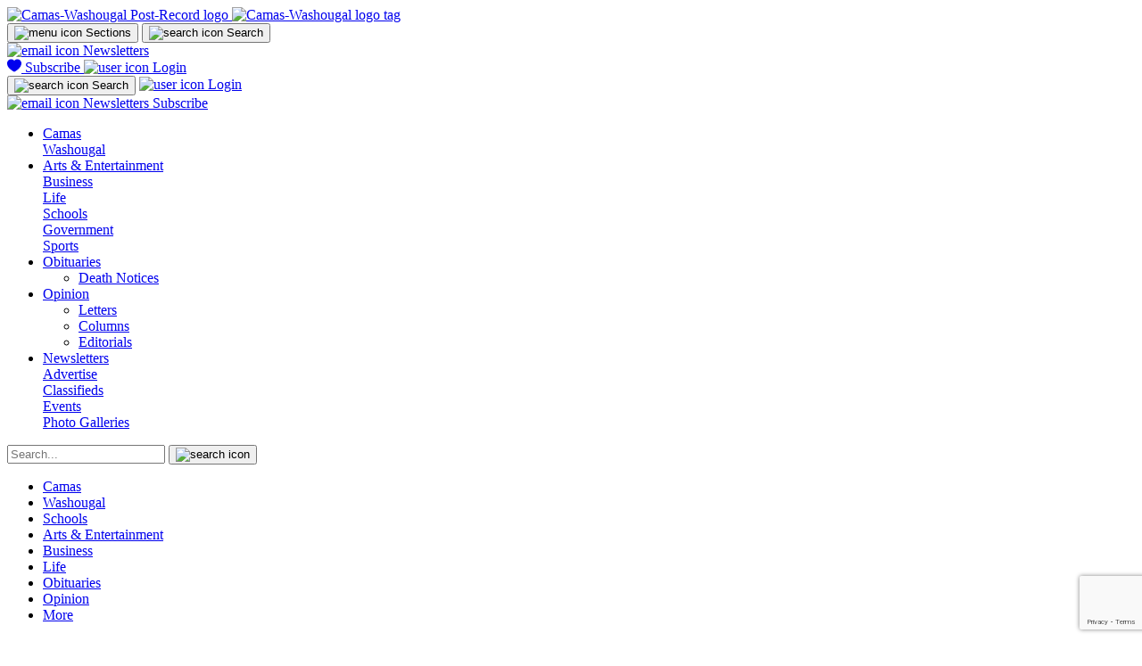

--- FILE ---
content_type: text/html; charset=UTF-8
request_url: https://www.camaspostrecord.com/news/2010/aug/17/reward-offered-klickitat-park-fire-investigation/
body_size: 14532
content:
<!doctype html>
<html lang="en-US">
<head>
	<meta charset="UTF-8" />
<script type="text/javascript">
/* <![CDATA[ */
var gform;gform||(document.addEventListener("gform_main_scripts_loaded",function(){gform.scriptsLoaded=!0}),document.addEventListener("gform/theme/scripts_loaded",function(){gform.themeScriptsLoaded=!0}),window.addEventListener("DOMContentLoaded",function(){gform.domLoaded=!0}),gform={domLoaded:!1,scriptsLoaded:!1,themeScriptsLoaded:!1,isFormEditor:()=>"function"==typeof InitializeEditor,callIfLoaded:function(o){return!(!gform.domLoaded||!gform.scriptsLoaded||!gform.themeScriptsLoaded&&!gform.isFormEditor()||(gform.isFormEditor()&&console.warn("The use of gform.initializeOnLoaded() is deprecated in the form editor context and will be removed in Gravity Forms 3.1."),o(),0))},initializeOnLoaded:function(o){gform.callIfLoaded(o)||(document.addEventListener("gform_main_scripts_loaded",()=>{gform.scriptsLoaded=!0,gform.callIfLoaded(o)}),document.addEventListener("gform/theme/scripts_loaded",()=>{gform.themeScriptsLoaded=!0,gform.callIfLoaded(o)}),window.addEventListener("DOMContentLoaded",()=>{gform.domLoaded=!0,gform.callIfLoaded(o)}))},hooks:{action:{},filter:{}},addAction:function(o,r,e,t){gform.addHook("action",o,r,e,t)},addFilter:function(o,r,e,t){gform.addHook("filter",o,r,e,t)},doAction:function(o){gform.doHook("action",o,arguments)},applyFilters:function(o){return gform.doHook("filter",o,arguments)},removeAction:function(o,r){gform.removeHook("action",o,r)},removeFilter:function(o,r,e){gform.removeHook("filter",o,r,e)},addHook:function(o,r,e,t,n){null==gform.hooks[o][r]&&(gform.hooks[o][r]=[]);var d=gform.hooks[o][r];null==n&&(n=r+"_"+d.length),gform.hooks[o][r].push({tag:n,callable:e,priority:t=null==t?10:t})},doHook:function(r,o,e){var t;if(e=Array.prototype.slice.call(e,1),null!=gform.hooks[r][o]&&((o=gform.hooks[r][o]).sort(function(o,r){return o.priority-r.priority}),o.forEach(function(o){"function"!=typeof(t=o.callable)&&(t=window[t]),"action"==r?t.apply(null,e):e[0]=t.apply(null,e)})),"filter"==r)return e[0]},removeHook:function(o,r,t,n){var e;null!=gform.hooks[o][r]&&(e=(e=gform.hooks[o][r]).filter(function(o,r,e){return!!(null!=n&&n!=o.tag||null!=t&&t!=o.priority)}),gform.hooks[o][r]=e)}});
/* ]]> */
</script>

<meta name="viewport" content="width=device-width, initial-scale=1">
<meta http-equiv="X-UA-Compatible" content="IE=edge,chrome=1">
<link rel="pingback" href="https://origin.camaspostrecord.com/xmlrpc.php" />
<title>Reward offered in Klickitat Park fire investigation - Camas-Washougal Post-Record</title>
<meta name="description" content="Camas police are offering a $2,500 reward for information leading to the arrest and conviction of the individuals responsible for setting a fire at a&hellip;">
<link rel="icon" type="image/svg+xml" href="https://origin.camaspostrecord.com/wp-content/themes/camaspostrecord2/static/img/favicon-new.svg">
<link rel="icon" type="image/png" href="https://origin.camaspostrecord.com/wp-content/themes/camaspostrecord2/static/img/favicon-new-96x96.png" sizes="96x96" />
<link rel="shortcut icon" href="https://www.camaspostrecord.com/favicon.ico" />
<meta property="og:title" content="Reward offered in Klickitat Park fire investigation">
<meta property="og:site_name" content="Camas-Washougal Post-Record">
<meta property="og:url" content="https://origin.camaspostrecord.com/news/2010/aug/17/reward-offered-klickitat-park-fire-investigation/">
<meta property="og:description" content="Camas police are offering a $2,500 reward for information leading to the arrest and conviction of the individuals responsible for setting a fire at a&hellip;">
<meta property="og:type" content="article">
<meta property="og:image" content="https://origin.camaspostrecord.com/wp-content/themes/camaspostrecord2/static/img/og-default.jpg">
<meta name="twitter:card" content="summary">
<meta name="twitter:image" content="https://origin.camaspostrecord.com/wp-content/themes/camaspostrecord2/static/img/og-default-square.jpg">
<meta name="twitter:site" content="@postrecordnews">
<meta name="twitter:creator" content="@postrecordnews">
<meta name="twitter:domain" content="camaspostrecord.com">
<meta name="twitter:title" content="Reward offered in Klickitat Park fire investigation">
<meta name="twitter:description" content="Camas police are offering a $2,500 reward for information leading to the arrest and conviction of the individuals responsible for setting a fire at a&hellip;">
<meta property="fb:pages" content="242390949113644">
<meta name="theme-color" content="#667cbb"><meta name="msapplication-navbutton-color" content="#667cbb"><meta name="apple-mobile-web-app-capable" content="yes"><meta name="mobile-web-app-capable" content="yes">
<meta name="apple-mobile-web-app-status-bar-style" content="black-translucent">
<meta name="apple-mobile-web-app-title" content="Post-Record" />
<link rel="apple-touch-icon" sizes="180x180" href="https://www.camaspostrecord.com/apple-touch-icon.png" />
<meta name="application-name" content="Camas Post-Record">
<meta name="msapplication-config" content="https://www.camaspostrecord.com/browserconfig.xml">
<meta name="msapplication-TileColor" content="#667cbb">
<script type="application/ld+json">{"@context":"https://schema.org","@type":"NewsArticle","mainEntityOfPage":{"@type":"WebPage","@id":"https://www.camaspostrecord.com/news/2010/aug/17/reward-offered-klickitat-park-fire-investigation/"},"headline":"Reward offered in Klickitat Park fire investigation","description":"Camas police are offering a $2,500 reward for information leading to the arrest and conviction of the individuals responsible for setting a fire at a Camas park last week.\r\n\r\nThe fire broke out at Klickitat Park in Northwest Camas early Thursday morning.","publisher":{"@type":"Organization","name":"Camas-Washougal Post-Record","logo":{"@type":"ImageObject","url":"https://origin.camaspostrecord.com/wp-content/themes/camaspostrecord2/static/img/post-record-logo-new.svg"}},"datePublished":"2010-08-17T00:00:00-07:00","articleBody":"Camas police are offering a $2,500 reward for information leading to the arrest and conviction of the individuals responsible for setting a fire at a Camas park last week.\r\n\r\nThe fire broke out at Klickitat Park in Northwest Camas early Thursday morning.\r\n\r\nAccording to Camas Fire Department Capt. Chuck Bettis, emergency crews were dispatched to Northwest McIntosh Road and Klickitat Street at 12:52 a.m., and arrived on scene a few minutes later.  They found the park's plastic play structure and the wood chips surrounding it totally engulfed in flames.\r\n\r\nTwo CFD fire engines carrying six firefighters and one battalion chief were on scene.  Contained within a matter of minutes, the fire at the neighborhood park did not spread to any other structures, or surrounding homes.\r\n\r\nThe Camas Police Department and the Camas Fire Marshal are currently conducting an investigation into the suspicious fire, the cause of which is unknown. \r\n\r\nCity officials estimate the loss at approximately $20,000 to $30,000.\r\n\r\nThe 9-acre park, which opened to the public in 2006, includes an open play field, basketball court, discovery garden, trails, open space, a bathroom and a picnic shelter.\r\n\r\nAnyone with information about the case should contact the CPD at 834-4151.","wordCount":195,"dateModified":"2015-08-19T15:53:55-07:00","isAccessibleForFree":"false","hasPart":{"@type":"WebPageElement","cssSelector":"#inline-paywall","isAccessibleForFree":"false"},"author":[{"@type":"Person","name":"Heather Acheson","url":"https://www.camaspostrecord.com/author/hacheson/"}],"articleSection":["News"]}</script><script async src="https://www.googletagmanager.com/gtag/js?id=G-9HQ3YMFQY9"></script>
<script>window.dataLayer=window.dataLayer||[];function gtag(){dataLayer.push(arguments);}
gtag('js',new Date());gtag('config','G-9HQ3YMFQY9');</script>
<meta name='robots' content='max-image-preview:large' />

            <script data-no-defer="1" data-ezscrex="false" data-cfasync="false" data-pagespeed-no-defer data-cookieconsent="ignore">
                var ctPublicFunctions = {"_ajax_nonce":"88761be668","_rest_nonce":"d65b884c14","_ajax_url":"\/wp-admin\/admin-ajax.php","_rest_url":"https:\/\/www.camaspostrecord.com\/wp-json\/","data__cookies_type":"alternative","data__ajax_type":"rest","data__bot_detector_enabled":"1","data__frontend_data_log_enabled":1,"cookiePrefix":"","wprocket_detected":false,"host_url":"origin.camaspostrecord.com","text__ee_click_to_select":"Click to select the whole data","text__ee_original_email":"The complete one is","text__ee_got_it":"Got it","text__ee_blocked":"Blocked","text__ee_cannot_connect":"Cannot connect","text__ee_cannot_decode":"Can not decode email. Unknown reason","text__ee_email_decoder":"CleanTalk email decoder","text__ee_wait_for_decoding":"The magic is on the way!","text__ee_decoding_process":"Please wait a few seconds while we decode the contact data."}
            </script>
        
            <script data-no-defer="1" data-ezscrex="false" data-cfasync="false" data-pagespeed-no-defer data-cookieconsent="ignore">
                var ctPublic = {"_ajax_nonce":"88761be668","settings__forms__check_internal":"0","settings__forms__check_external":"0","settings__forms__force_protection":"0","settings__forms__search_test":"1","settings__forms__wc_add_to_cart":"0","settings__data__bot_detector_enabled":"1","settings__sfw__anti_crawler":0,"blog_home":"https:\/\/www.camaspostrecord.com\/","pixel__setting":"3","pixel__enabled":false,"pixel__url":null,"data__email_check_before_post":"1","data__email_check_exist_post":"0","data__cookies_type":"alternative","data__key_is_ok":true,"data__visible_fields_required":true,"wl_brandname":"Anti-Spam by CleanTalk","wl_brandname_short":"CleanTalk","ct_checkjs_key":1668032092,"emailEncoderPassKey":"0db9a5b9ca43f549cfd16604307a435a","bot_detector_forms_excluded":"W10=","advancedCacheExists":false,"varnishCacheExists":false,"wc_ajax_add_to_cart":false}
            </script>
        <link rel='dns-prefetch' href='//fd.cleantalk.org' />
<link rel='dns-prefetch' href='//ajax.googleapis.com' />
<link rel='dns-prefetch' href='//cdn.jsdelivr.net' />
<link rel='dns-prefetch' href='//use.typekit.net' />
<style id='wp-img-auto-sizes-contain-inline-css' type='text/css'>
img:is([sizes=auto i],[sizes^="auto," i]){contain-intrinsic-size:3000px 1500px}
/*# sourceURL=wp-img-auto-sizes-contain-inline-css */
</style>
<style id='classic-theme-styles-inline-css' type='text/css'>
/*! This file is auto-generated */
.wp-block-button__link{color:#fff;background-color:#32373c;border-radius:9999px;box-shadow:none;text-decoration:none;padding:calc(.667em + 2px) calc(1.333em + 2px);font-size:1.125em}.wp-block-file__button{background:#32373c;color:#fff;text-decoration:none}
/*# sourceURL=/wp-includes/css/classic-themes.min.css */
</style>
<link rel='stylesheet' id='cleantalk-public-css-css' href='https://origin.camaspostrecord.com/wp-content/plugins/cleantalk-spam-protect/css/cleantalk-public.min.css?ver=6.70.1_1766169743' type='text/css' media='all' />
<link rel='stylesheet' id='cleantalk-email-decoder-css-css' href='https://origin.camaspostrecord.com/wp-content/plugins/cleantalk-spam-protect/css/cleantalk-email-decoder.min.css?ver=6.70.1_1766169743' type='text/css' media='all' />
<link rel='stylesheet' id='contact-form-7-css' href='https://origin.camaspostrecord.com/wp-content/plugins/contact-form-7/includes/css/styles.css?ver=6.1.4' type='text/css' media='all' />
<link rel='stylesheet' id='typekit-fonts-css' href='https://use.typekit.net/avx6hpi.css?ver=6.9' type='text/css' media='all' />
<link rel='stylesheet' id='theme-css' href='https://origin.camaspostrecord.com/wp-content/themes/camaspostrecord2/static/css/theme.min.css?ver=1762190673' type='text/css' media='all' />
<script type="text/javascript" src="https://origin.camaspostrecord.com/wp-content/plugins/cleantalk-spam-protect/js/apbct-public-bundle.min.js?ver=6.70.1_1766169743" id="apbct-public-bundle.min-js-js"></script>
<script type="text/javascript" src="https://fd.cleantalk.org/ct-bot-detector-wrapper.js?ver=6.70.1" id="ct_bot_detector-js" defer="defer" data-wp-strategy="defer"></script>
<script type="text/javascript" src="https://ajax.googleapis.com/ajax/libs/jquery/3.6.0/jquery.min.js?ver=3.6.0" id="jquery-js"></script>
<script type="text/javascript" src="https://cdn.jsdelivr.net/npm/bootstrap@5.3.2/dist/js/bootstrap.bundle.min.js?ver=5.3.2" id="bootstrap-js"></script>
<script type="text/javascript" src="https://origin.camaspostrecord.com/wp-content/themes/camaspostrecord2/static/js/theme.min.js?ver=1762190673" id="theme-js"></script>
<script type="text/javascript" src="https://origin.camaspostrecord.com/wp-content/themes/camaspostrecord2/static/js/article.min.js?ver=1762190673" id="article-js-js"></script>
<link rel="canonical" href="https://www.camaspostrecord.com/news/2010/aug/17/reward-offered-klickitat-park-fire-investigation/" />


<!-- Google Ad Manager -->
<script async="async" src="https://securepubads.g.doubleclick.net/tag/js/gpt.js"></script>
<script>window.googletag=window.googletag||{};googletag.cmd=googletag.cmd||[];googletag.cmd.push(function(){var medrec_standard_mapping=googletag.sizeMapping().addSize([1024,768],[300,250]).addSize([800,400],[300,250]).addSize([600,400],[320,100]).addSize([0,0],[320,100]).build();var fullwidth_premium_mapping=googletag.sizeMapping().addSize([1024,768],[[1280,100],[970,250]]).addSize([800,400],[300,250]).addSize([600,400],[300,250]).addSize([0,0],[300,250]).build();var fullwidth_standard_mapping=googletag.sizeMapping().addSize([1024,768],[[1280,100],[970,250]]).addSize([800,400],[[320,100],[300,250]]).addSize([600,400],[[320,100],[300,250]]).addSize([0,0],[[320,100],[300,250]]).build();var masthead_standard_mapping=googletag.sizeMapping().addSize([1328,300],[[1280,150],[1280,100]]).addSize([800,300],[[300,250],[320,100]]).addSize([600,300],[[300,250],[320,100]]).addSize([0,0],[320,100]).build();var halfpage_standard_mapping=googletag.sizeMapping().addSize([600,400],[300,600]).addSize([600,400],[300,600]).addSize([600,400],[300,250]).addSize([0,0],[320,100]).build();googletag.defineSlot('/3196346/v3_instory_full_width',[[1280,100],[970,250],[300,250],[320,100]],'ad-instory-full-width-1').setCollapseEmptyDiv(true).defineSizeMapping(fullwidth_standard_mapping).addService(googletag.pubads());googletag.defineSlot('/3196346/v3_default_masthead_billboard',[[1280,150],[1280,100],[300,250],[320,100]],'ad-default-masthead-billboard').setCollapseEmptyDiv(true).defineSizeMapping(masthead_standard_mapping).addService(googletag.pubads());googletag.defineSlot('/3196346/v3_default_full_width_above_footer',[[1280,100],[970,250],[300,250],[320,100]],'ad-default-full-width-above-footer').setCollapseEmptyDiv(true).defineSizeMapping(fullwidth_standard_mapping).addService(googletag.pubads());googletag.pubads().enableLazyLoad({fetchMarginPercent:200,renderMarginPercent:100,mobileScaling:2.0});googletag.pubads().addEventListener('slotRequested',function(event){updateSlotStatus(event.slot.getSlotElementId(),'fetched');});googletag.pubads().addEventListener('slotOnload',function(event){updateSlotStatus(event.slot.getSlotElementId(),'rendered');});googletag.pubads().enableSingleRequest();googletag.companionAds().setRefreshUnfilledSlots(true);googletag.enableServices();});</script>


	<meta name="page_meter" content="metered"><style id='global-styles-inline-css' type='text/css'>
:root{--wp--preset--aspect-ratio--square: 1;--wp--preset--aspect-ratio--4-3: 4/3;--wp--preset--aspect-ratio--3-4: 3/4;--wp--preset--aspect-ratio--3-2: 3/2;--wp--preset--aspect-ratio--2-3: 2/3;--wp--preset--aspect-ratio--16-9: 16/9;--wp--preset--aspect-ratio--9-16: 9/16;--wp--preset--color--black: #000000;--wp--preset--color--cyan-bluish-gray: #abb8c3;--wp--preset--color--white: #ffffff;--wp--preset--color--pale-pink: #f78da7;--wp--preset--color--vivid-red: #cf2e2e;--wp--preset--color--luminous-vivid-orange: #ff6900;--wp--preset--color--luminous-vivid-amber: #fcb900;--wp--preset--color--light-green-cyan: #7bdcb5;--wp--preset--color--vivid-green-cyan: #00d084;--wp--preset--color--pale-cyan-blue: #8ed1fc;--wp--preset--color--vivid-cyan-blue: #0693e3;--wp--preset--color--vivid-purple: #9b51e0;--wp--preset--gradient--vivid-cyan-blue-to-vivid-purple: linear-gradient(135deg,rgb(6,147,227) 0%,rgb(155,81,224) 100%);--wp--preset--gradient--light-green-cyan-to-vivid-green-cyan: linear-gradient(135deg,rgb(122,220,180) 0%,rgb(0,208,130) 100%);--wp--preset--gradient--luminous-vivid-amber-to-luminous-vivid-orange: linear-gradient(135deg,rgb(252,185,0) 0%,rgb(255,105,0) 100%);--wp--preset--gradient--luminous-vivid-orange-to-vivid-red: linear-gradient(135deg,rgb(255,105,0) 0%,rgb(207,46,46) 100%);--wp--preset--gradient--very-light-gray-to-cyan-bluish-gray: linear-gradient(135deg,rgb(238,238,238) 0%,rgb(169,184,195) 100%);--wp--preset--gradient--cool-to-warm-spectrum: linear-gradient(135deg,rgb(74,234,220) 0%,rgb(151,120,209) 20%,rgb(207,42,186) 40%,rgb(238,44,130) 60%,rgb(251,105,98) 80%,rgb(254,248,76) 100%);--wp--preset--gradient--blush-light-purple: linear-gradient(135deg,rgb(255,206,236) 0%,rgb(152,150,240) 100%);--wp--preset--gradient--blush-bordeaux: linear-gradient(135deg,rgb(254,205,165) 0%,rgb(254,45,45) 50%,rgb(107,0,62) 100%);--wp--preset--gradient--luminous-dusk: linear-gradient(135deg,rgb(255,203,112) 0%,rgb(199,81,192) 50%,rgb(65,88,208) 100%);--wp--preset--gradient--pale-ocean: linear-gradient(135deg,rgb(255,245,203) 0%,rgb(182,227,212) 50%,rgb(51,167,181) 100%);--wp--preset--gradient--electric-grass: linear-gradient(135deg,rgb(202,248,128) 0%,rgb(113,206,126) 100%);--wp--preset--gradient--midnight: linear-gradient(135deg,rgb(2,3,129) 0%,rgb(40,116,252) 100%);--wp--preset--font-size--small: 13px;--wp--preset--font-size--medium: 20px;--wp--preset--font-size--large: 36px;--wp--preset--font-size--x-large: 42px;--wp--preset--spacing--20: 0.44rem;--wp--preset--spacing--30: 0.67rem;--wp--preset--spacing--40: 1rem;--wp--preset--spacing--50: 1.5rem;--wp--preset--spacing--60: 2.25rem;--wp--preset--spacing--70: 3.38rem;--wp--preset--spacing--80: 5.06rem;--wp--preset--shadow--natural: 6px 6px 9px rgba(0, 0, 0, 0.2);--wp--preset--shadow--deep: 12px 12px 50px rgba(0, 0, 0, 0.4);--wp--preset--shadow--sharp: 6px 6px 0px rgba(0, 0, 0, 0.2);--wp--preset--shadow--outlined: 6px 6px 0px -3px rgb(255, 255, 255), 6px 6px rgb(0, 0, 0);--wp--preset--shadow--crisp: 6px 6px 0px rgb(0, 0, 0);}:where(.is-layout-flex){gap: 0.5em;}:where(.is-layout-grid){gap: 0.5em;}body .is-layout-flex{display: flex;}.is-layout-flex{flex-wrap: wrap;align-items: center;}.is-layout-flex > :is(*, div){margin: 0;}body .is-layout-grid{display: grid;}.is-layout-grid > :is(*, div){margin: 0;}:where(.wp-block-columns.is-layout-flex){gap: 2em;}:where(.wp-block-columns.is-layout-grid){gap: 2em;}:where(.wp-block-post-template.is-layout-flex){gap: 1.25em;}:where(.wp-block-post-template.is-layout-grid){gap: 1.25em;}.has-black-color{color: var(--wp--preset--color--black) !important;}.has-cyan-bluish-gray-color{color: var(--wp--preset--color--cyan-bluish-gray) !important;}.has-white-color{color: var(--wp--preset--color--white) !important;}.has-pale-pink-color{color: var(--wp--preset--color--pale-pink) !important;}.has-vivid-red-color{color: var(--wp--preset--color--vivid-red) !important;}.has-luminous-vivid-orange-color{color: var(--wp--preset--color--luminous-vivid-orange) !important;}.has-luminous-vivid-amber-color{color: var(--wp--preset--color--luminous-vivid-amber) !important;}.has-light-green-cyan-color{color: var(--wp--preset--color--light-green-cyan) !important;}.has-vivid-green-cyan-color{color: var(--wp--preset--color--vivid-green-cyan) !important;}.has-pale-cyan-blue-color{color: var(--wp--preset--color--pale-cyan-blue) !important;}.has-vivid-cyan-blue-color{color: var(--wp--preset--color--vivid-cyan-blue) !important;}.has-vivid-purple-color{color: var(--wp--preset--color--vivid-purple) !important;}.has-black-background-color{background-color: var(--wp--preset--color--black) !important;}.has-cyan-bluish-gray-background-color{background-color: var(--wp--preset--color--cyan-bluish-gray) !important;}.has-white-background-color{background-color: var(--wp--preset--color--white) !important;}.has-pale-pink-background-color{background-color: var(--wp--preset--color--pale-pink) !important;}.has-vivid-red-background-color{background-color: var(--wp--preset--color--vivid-red) !important;}.has-luminous-vivid-orange-background-color{background-color: var(--wp--preset--color--luminous-vivid-orange) !important;}.has-luminous-vivid-amber-background-color{background-color: var(--wp--preset--color--luminous-vivid-amber) !important;}.has-light-green-cyan-background-color{background-color: var(--wp--preset--color--light-green-cyan) !important;}.has-vivid-green-cyan-background-color{background-color: var(--wp--preset--color--vivid-green-cyan) !important;}.has-pale-cyan-blue-background-color{background-color: var(--wp--preset--color--pale-cyan-blue) !important;}.has-vivid-cyan-blue-background-color{background-color: var(--wp--preset--color--vivid-cyan-blue) !important;}.has-vivid-purple-background-color{background-color: var(--wp--preset--color--vivid-purple) !important;}.has-black-border-color{border-color: var(--wp--preset--color--black) !important;}.has-cyan-bluish-gray-border-color{border-color: var(--wp--preset--color--cyan-bluish-gray) !important;}.has-white-border-color{border-color: var(--wp--preset--color--white) !important;}.has-pale-pink-border-color{border-color: var(--wp--preset--color--pale-pink) !important;}.has-vivid-red-border-color{border-color: var(--wp--preset--color--vivid-red) !important;}.has-luminous-vivid-orange-border-color{border-color: var(--wp--preset--color--luminous-vivid-orange) !important;}.has-luminous-vivid-amber-border-color{border-color: var(--wp--preset--color--luminous-vivid-amber) !important;}.has-light-green-cyan-border-color{border-color: var(--wp--preset--color--light-green-cyan) !important;}.has-vivid-green-cyan-border-color{border-color: var(--wp--preset--color--vivid-green-cyan) !important;}.has-pale-cyan-blue-border-color{border-color: var(--wp--preset--color--pale-cyan-blue) !important;}.has-vivid-cyan-blue-border-color{border-color: var(--wp--preset--color--vivid-cyan-blue) !important;}.has-vivid-purple-border-color{border-color: var(--wp--preset--color--vivid-purple) !important;}.has-vivid-cyan-blue-to-vivid-purple-gradient-background{background: var(--wp--preset--gradient--vivid-cyan-blue-to-vivid-purple) !important;}.has-light-green-cyan-to-vivid-green-cyan-gradient-background{background: var(--wp--preset--gradient--light-green-cyan-to-vivid-green-cyan) !important;}.has-luminous-vivid-amber-to-luminous-vivid-orange-gradient-background{background: var(--wp--preset--gradient--luminous-vivid-amber-to-luminous-vivid-orange) !important;}.has-luminous-vivid-orange-to-vivid-red-gradient-background{background: var(--wp--preset--gradient--luminous-vivid-orange-to-vivid-red) !important;}.has-very-light-gray-to-cyan-bluish-gray-gradient-background{background: var(--wp--preset--gradient--very-light-gray-to-cyan-bluish-gray) !important;}.has-cool-to-warm-spectrum-gradient-background{background: var(--wp--preset--gradient--cool-to-warm-spectrum) !important;}.has-blush-light-purple-gradient-background{background: var(--wp--preset--gradient--blush-light-purple) !important;}.has-blush-bordeaux-gradient-background{background: var(--wp--preset--gradient--blush-bordeaux) !important;}.has-luminous-dusk-gradient-background{background: var(--wp--preset--gradient--luminous-dusk) !important;}.has-pale-ocean-gradient-background{background: var(--wp--preset--gradient--pale-ocean) !important;}.has-electric-grass-gradient-background{background: var(--wp--preset--gradient--electric-grass) !important;}.has-midnight-gradient-background{background: var(--wp--preset--gradient--midnight) !important;}.has-small-font-size{font-size: var(--wp--preset--font-size--small) !important;}.has-medium-font-size{font-size: var(--wp--preset--font-size--medium) !important;}.has-large-font-size{font-size: var(--wp--preset--font-size--large) !important;}.has-x-large-font-size{font-size: var(--wp--preset--font-size--x-large) !important;}
/*# sourceURL=global-styles-inline-css */
</style>
<link rel='stylesheet' id='gravity_forms_theme_reset-css' href='https://origin.camaspostrecord.com/wp-content/plugins/gravityforms/assets/css/dist/gravity-forms-theme-reset.min.css?ver=2.9.24' type='text/css' media='all' />
<link rel='stylesheet' id='gravity_forms_theme_foundation-css' href='https://origin.camaspostrecord.com/wp-content/plugins/gravityforms/assets/css/dist/gravity-forms-theme-foundation.min.css?ver=2.9.24' type='text/css' media='all' />
<link rel='stylesheet' id='gravity_forms_theme_framework-css' href='https://origin.camaspostrecord.com/wp-content/plugins/gravityforms/assets/css/dist/gravity-forms-theme-framework.min.css?ver=2.9.24' type='text/css' media='all' />
<link rel='stylesheet' id='gravity_forms_orbital_theme-css' href='https://origin.camaspostrecord.com/wp-content/plugins/gravityforms/assets/css/dist/gravity-forms-orbital-theme.min.css?ver=2.9.24' type='text/css' media='all' />
<script>var user_session={"user_type":"Anonymous visitor"};console.log("the current user is not logged in");</script></head>
<body class="wp-singular post-template-default single single-post postid-80908 single-format-standard wp-theme-camaspostrecord2">
			
		<div id="sentinal-top">
			<div class="container-fluid bg-light">
				<!-- /3196346/v3_default_masthead_billboard -->
				<div class="text-center py-3 mb-3" id="ad-default-masthead-billboard">
					<script>googletag.cmd.push(()=>{googletag.display('ad-default-masthead-billboard');});</script>
				</div>
			</div>
		</div>

		
		<div id="top-bar" class="sticky-top d-flex align-items-center justify-content-between border-bottom py-3">
	<div class="d-flex align-items-center">
		<a href="https://www.camaspostrecord.com" class="d-flex flex-column align-items-center">
			<img id="logo" class="img-fluid" src="https://origin.camaspostrecord.com/wp-content/themes/camaspostrecord2/static/img/post-record-logo-new.svg" alt="Camas-Washougal Post-Record logo" width="350">
			<img id="cw-tag" class="img-fluid" src="https://origin.camaspostrecord.com/wp-content/themes/camaspostrecord2/static/img/camas-washougal-logo-tag.svg" alt="Camas-Washougal logo tag" width="300">
		</a>
		<a href="https://www.camaspostrecord.com/weather/" id="top-bar-weather" class="weather-widget btn btn-white btn-sm align-items-center text-secondary border-0 d-none d-lg-flex ms-3"></a>

	</div>
		<nav id="main-options" class="d-flex fw-bold flex-shrink-0 ms-3">
		<button id="show-top-bar-sections" class="btn btn-white me-2 d-inline-flex align-items-center" data-bs-toggle="offcanvas" data-bs-target="#offcanvasMainMenu" aria-controls="offcanvasMainMenu">
			<img src="https://origin.camaspostrecord.com/wp-content/themes/camaspostrecord2/static/img/icons/menu.svg" class="me-sm-2" height="11" alt="menu icon">
			<span class="d-none d-sm-inline">Sections</span>
		</button>
		<button id="show-top-bar-search" class="d-none d-md-inline-flex btn btn-white me-2 d-inline-flex align-items-center" data-bs-toggle="offcanvas" data-bs-target="#offcanvasSearch" aria-controls="offcanvasSearch">
			<img src="https://origin.camaspostrecord.com/wp-content/themes/camaspostrecord2/static/img/icons/search.svg" class="me-2" height="11" alt="search icon">
			Search
		</button>
		<div id="newsletters" class="d-none d-md-inline-flex">
			<a href="https://www.columbian.com/newsletters/" class="btn btn-white me-2 d-inline-flex align-items-center">
				<img src="https://origin.camaspostrecord.com/wp-content/themes/camaspostrecord2/static/img/icons/email.svg" class="me-2" height="11" alt="email icon">
				Newsletters
			</a>
		</div>
		

					<a href="https://origin.camaspostrecord.com/subscribe/" class="d-none d-md-inline-flex align-items-center btn btn-primary me-2 subscribe-btn">
				<svg xmlns="http://www.w3.org/2000/svg" fill="currentColor" class="me-2" viewBox="0 0 16 14.2" width="16" height="15">
					<path class="heart-fill" d="M8,13.7c-1.1-.6-3-1.7-4.7-3.3-1.9-1.8-2.8-3.7-2.8-5.6S2,.5,4.5.5s2.2.5,3,1.7l.4.6.4-.6c.8-1.2,1.8-1.7,3-1.7,2.5,0,4,2.1,4,4.2s-.9,3.8-2.8,5.6c-1.7,1.6-3.6,2.8-4.7,3.3Z"></path>
					<path class="heart-stroke" d="M11.5,1c2.3,0,3.5,1.9,3.5,3.7s-.9,3.5-2.6,5.2c-1.5,1.5-3.3,2.6-4.4,3.1-1.1-.6-2.8-1.6-4.4-3.1-1.8-1.7-2.6-3.5-2.6-5.2s1.2-3.7,3.5-3.7,1.9.5,2.6,1.5l.8,1.2.8-1.2c.7-1,1.5-1.5,2.6-1.5M11.5,0c-1.6,0-2.7.8-3.5,1.9-.8-1.1-1.8-1.9-3.5-1.9C1.8,0,0,2.2,0,4.7s1.3,4.4,2.9,5.9c1.6,1.6,3.6,2.8,4.9,3.5,0,0,.1,0,.2,0s.1,0,.2,0c1.3-.7,3.3-1.9,4.9-3.5,1.6-1.6,2.9-3.6,2.9-5.9S14.2,0,11.5,0h0Z"></path>
				</svg>
				Subscribe
			</a>
							<a href="https://columbian.newzware.com/ss70v2/columbian/common/template.jsp?nwmodule=sso&nwpage=sso&skin=pr&remclear=Y&rpage=https%3A%2F%2Forigin.camaspostrecord.com%2Fprocess-login&article=https%3A%2F%2Forigin.camaspostrecord.com%2Fnews%2F2010%2Faug%2F17%2Freward-offered-klickitat-park-fire-investigation%2F" class="d-none d-md-inline-flex align-items-center btn btn-secondary me-2 login-btn">
				<img src="https://origin.camaspostrecord.com/wp-content/themes/camaspostrecord2/static/img/icons/user-white.svg" class="me-2" height="11" alt="user icon">
				Login
			</a>
			</nav>
</div>

<div id="offcanvasMainMenu" class="offcanvas offcanvas-top border-bottom border-start border-primary border-10" tabindex="-1" aria-labelledby="offcanvasMainMenuLabel">
	<div id="additional-menu-items-mobile" class="d-flex d-md-none flex-wrap align-items-center justify-content-center">
		<a href="https://www.camaspostrecord.com/weather/" class="weather-widget text-decoration-none text-secondary small me-auto flex-shrink-0 d-none d-sm-block"></a>
		<button class="btn btn-white ms-sm-3" data-bs-toggle="offcanvas" data-bs-target="#offcanvasSearch" aria-controls="offcanvasSearch">
			<img src="https://origin.camaspostrecord.com/wp-content/themes/camaspostrecord2/static/img/icons/search.svg" class="me-2" height="11" alt="search icon">
			Search
		</button>
		<a href="https://columbian.newzware.com/ss70v2/columbian/common/template.jsp?nwmodule=sso&nwpage=sso&skin=pr&remclear=Y&rpage=https%3A%2F%2Forigin.camaspostrecord.com%2Fprocess-login&article=https%3A%2F%2Forigin.camaspostrecord.com%2Fnews%2F2010%2Faug%2F17%2Freward-offered-klickitat-park-fire-investigation%2F" class="btn btn-secondary ms-2 ms-sm-3 login-btn">
			<img src="https://origin.camaspostrecord.com/wp-content/themes/camaspostrecord2/static/img/icons/user-white.svg" class="me-2" height="11" alt="user icon">
			Login
		</a>
	</div>
	<div id="additional-menu-items-mobile-2" class="d-flex d-md-none flex-wrap align-items-center justify-content-center">
		<a href="https://www.columbian.com/newsletters/" class="btn btn-white ms-2 ms-sm-3 newsletter-btn">
			<img src="https://origin.camaspostrecord.com/wp-content/themes/camaspostrecord2/static/img/icons/email.svg" class="me-2" height="11" alt="email icon">
			Newsletters
		</a>
		<a href="https://origin.camaspostrecord.com/subscribe/" class="btn btn-primary ms-2 ms-sm-3 subscribe-btn">Subscribe</a>
	</div>
	<div id="additional-menu-items-mobile" class="d-none d-md-flex d-lg-none flex-wrap align-items-center justify-content-center">
		<a href="https://www.camaspostrecord.com/weather/" class="weather-widget text-decoration-none text-secondary small me-auto flex-shrink-0 d-block"></a>
	</div>
	<ul class="d-lg-flex flex-wrap list-unstyled mb-0">
						<li class="menu-items-group">
						<div class="menu-items-group-title"><a href="https://www.camaspostrecord.com/news/camas/" target="_self">Camas</a></div>
									<div class="menu-items-group-title"><a href="https://www.camaspostrecord.com/news/washougal/" target="_self">Washougal</a></div>
								</li>
								<li class="menu-items-group">
						<div class="menu-items-group-title"><a href="https://www.camaspostrecord.com/news/entertainment/" target="_self">Arts &amp; Entertainment</a></div>
									<div class="menu-items-group-title"><a href="https://www.camaspostrecord.com/news/business/" target="_self">Business</a></div>
									<div class="menu-items-group-title"><a href="https://www.camaspostrecord.com/news/life/" target="_self">Life</a></div>
									<div class="menu-items-group-title"><a href="https://www.camaspostrecord.com/news/schools/" target="_self">Schools</a></div>
									<div class="menu-items-group-title"><a href="https://www.camaspostrecord.com/news/government/" target="_self">Government</a></div>
									<div class="menu-items-group-title"><a href="https://www.camaspostrecord.com/news/sports/" target="_self">Sports</a></div>
								</li>
								<li class="menu-items-group">
						<div class="menu-items-group-title"><a href="https://www.camaspostrecord.com/obituaries/" target="_self">Obituaries</a></div>
						<ul>
								<li><a href="https://www.camaspostrecord.com/news/death-notices/" target="_self">Death Notices</a></li>
							</ul>
								</li>
								<li class="menu-items-group">
						<div class="menu-items-group-title"><a href="https://www.camaspostrecord.com/news/opinion/" target="_self">Opinion</a></div>
						<ul>
								<li><a href="https://www.camaspostrecord.com/news/opinion/letters/" target="_self">Letters</a></li>
								<li><a href="https://www.camaspostrecord.com/news/opinion/columns/" target="_self">Columns</a></li>
								<li><a href="https://www.camaspostrecord.com/news/opinion/editorials/" target="_self">Editorials</a></li>
							</ul>
								</li>
								<li class="menu-items-group">
						<div class="menu-items-group-title"><a href="https://www.columbian.com/newsletters/" target="_blank">Newsletters</a></div>
									<div class="menu-items-group-title"><a href="https://www.camaspostrecord.com/advertise/" target="_self">Advertise</a></div>
									<div class="menu-items-group-title"><a href="https://classifieds.columbian.com" target="_blank">Classifieds</a></div>
									<div class="menu-items-group-title"><a href="https://events.columbian.com" target="_blank">Events</a></div>
									<div class="menu-items-group-title"><a href="https://www.camaspostrecord.com/photos/galleries/" target="_self">Photo Galleries</a></div>
								</li>
					</ul>
</div>
<div id="offcanvasSearch" class="offcanvas offcanvas-end" tabindex="-1" aria-labelledby="offcanvasSearchLabel">
	<div class="offcanvas-body">
		<form action="https://www.camaspostrecord.com/" method="get">
			<div class="input-group">
				<input type="text" name="s" class="form-control" required placeholder="Search..." aria-label="Search the website" aria-describedby="top-bar-search-button">
				<button type="submit" id="top-bar-search-button" class="btn btn-secondary d-flex align-items-center"><img src="https://origin.camaspostrecord.com/wp-content/themes/camaspostrecord2/static/img/icons/search-white.svg" height="20" alt="search icon"></button>
			</div>
		</form>
	</div>
</div>

<header id="layout-header" class="container-fluid">
	<nav id="under-top-bar" class="d-flex justify-content-between pt-3 pb-4">
		<a href="https://www.camaspostrecord.com/weather/" id="weather1" class="weather-widget btn btn-white btn-sm align-items-center text-secondary border-0 fw-bold d-none d-lg-flex"></a>
		<ul id="header-secondary-menu" class="d-flex align-items-center list-unstyled fw-light mb-0">
						<li class="secondary-menu-item"><a href="https://www.camaspostrecord.com/news/camas/" class="no-initial-underline text-dark px-3" target="_self">Camas</a></li>
						<li class="secondary-menu-item"><a href="https://www.camaspostrecord.com/news/washougal/" class="no-initial-underline text-dark px-3" target="_self">Washougal</a></li>
						<li class="secondary-menu-item"><a href="https://www.camaspostrecord.com/news/schools/" class="no-initial-underline text-dark px-3" target="_self">Schools</a></li>
						<li class="secondary-menu-item"><a href="https://www.camaspostrecord.com/news/entertainment/" class="no-initial-underline text-dark px-3" target="_self">Arts &amp; Entertainment</a></li>
						<li class="secondary-menu-item"><a href="https://www.camaspostrecord.com/news/business/" class="no-initial-underline text-dark px-3" target="_self">Business</a></li>
						<li class="secondary-menu-item"><a href="https://www.camaspostrecord.com/news/life/" class="no-initial-underline text-dark px-3" target="_self">Life</a></li>
						<li class="secondary-menu-item"><a href="https://www.camaspostrecord.com/obituaries/" class="no-initial-underline text-dark px-3" target="_self">Obituaries</a></li>
						<li class="secondary-menu-item"><a href="https://www.camaspostrecord.com/news/opinion/" class="no-initial-underline text-dark px-3" target="_self">Opinion</a></li>
						<li class="secondary-menu-item more dropdown d-none">
				<a class="dropdown-toggle no-initial-underline text-dark px-3" href="javascript:;" role="button" id="dropdownMenuLink" data-bs-toggle="dropdown" data-bs-offset="0,12" aria-expanded="false">More</a>
				<ul class="dropdown-menu py-0" aria-labelledby="dropdownMenuLink"></ul>
			</li>
		</ul>
	</nav>
</header>

															

	
<article class="container my-7">
	<header class="mx-auto mb-6">
		<h1 itemprop="headline">Reward offered in Klickitat Park fire investigation</h1>
		<h2 class="my-3" itemprop="description">Blaze was called in just before 1 a.m. Thursday</h2>		<dl class="article-details">
							<dt>By
											<a href="https://www.camaspostrecord.com/author/hacheson/" itemprop="author" itemscope itemtype="http://schema.org/Person" class="no-initial-underline"><span itemprop="name">Heather Acheson</span></a>									</dt>
						<dt>
				<img class="icon-date" src="https://origin.camaspostrecord.com/wp-content/themes/camaspostrecord2/static/img/icons/time.svg" alt="timestamp icon">
				<span itemprop="datePublished" content="2010-08-17T00:00:00-07:00">August 17, 2010&nbsp; 12:00 am</span>
			</dt>
						<dt>
				<img class="icon-category" src="https://origin.camaspostrecord.com/wp-content/themes/camaspostrecord2/static/img/icons/category.svg" alt="category icon">
									<a href="https://www.camaspostrecord.com/news/news/" itemprop="articleSection" class="no-initial-underline">News</a>							</dt>
		</dl>
			</header>

	<story itemprop="articleBody">

									
								<section class="article-content container px-lg-7">
					<div class="mx-lg-7 px-xl-7">
						<div class="story mx-auto">
							<p>Camas police are offering a $2,500 reward for information leading to the arrest and conviction of the individuals responsible for setting a fire at a Camas park last week.</p>
<p>The fire broke out at Klickitat Park in Northwest Camas early Thursday morning.</p>
<p>According to Camas Fire Department Capt. Chuck Bettis, emergency crews were dispatched to Northwest McIntosh Road and Klickitat Street at 12:52 a.m., and arrived on scene a few minutes later.  They found the park&#8217;s plastic play structure and the wood chips surrounding it totally engulfed in flames.</p>
<p>Two CFD fire engines carrying six firefighters and one battalion chief were on scene.  Contained within a matter of minutes, the fire at the neighborhood park did not spread to any other structures, or surrounding homes.</p>
<p>The Camas Police Department and the Camas Fire Marshal are currently conducting an investigation into the suspicious fire, the cause of which is unknown. </p>
<p>City officials estimate the loss at approximately $20,000 to $30,000.</p>
<p>The 9-acre park, which opened to the public in 2006, includes an open play field, basketball court, discovery garden, trails, open space, a bathroom and a picnic shelter.</p>
<p>Anyone with information about the case should contact the CPD at 834-4151.
						</div>
					</div>
				</section>
				

<inline class="article-inline advertisement my-6 py-4">
			<div class="container-fluid bg-light text-center">
	<!-- /3196346/v3_instory_full_width-1 -->
	<div id="ad-instory-full-width-1" class="py-3"></div>
	<script>googletag.cmd.push(function(){googletag.display('ad-instory-full-width-1');});</script>
</div>
	</inline>

													
					
		
		
		
		<section class="share text-center mt-5">
			<div class="d-inline-flex align-items-center">
				<div class="text-accent fw-bold border-end border-2 pe-4 me-3 py-3">Share</div>
				<a href="https://www.facebook.com/sharer/sharer.php?u=https%3A%2F%2Fwww.camaspostrecord.com%2Fnews%2F2010%2Faug%2F17%2Freward-offered-klickitat-park-fire-investigation%2F" class="icon mx-3" target="_blank" data-bs-toggle="tooltip" data-bs-offset="[0,10]" data-bs-placement="bottom" title="Share on Facebook"><img src="https://origin.camaspostrecord.com/wp-content/themes/camaspostrecord2/static/img/icons/social/facebook.svg" width="35" alt="share on facebook"></a>
				<a href="https://twitter.com/intent/tweet?text=Reward%20offered%20in%20Klickitat%20Park%20fire%20investigation&amp;url=https%3A%2F%2Fwww.camaspostrecord.com%2Fnews%2F2010%2Faug%2F17%2Freward-offered-klickitat-park-fire-investigation%2F" class="icon mx-3" target="_blank" data-bs-toggle="tooltip" data-bs-offset="[0,10]" data-bs-placement="bottom" title="Share on Twitter"><img src="https://origin.camaspostrecord.com/wp-content/themes/camaspostrecord2/static/img/icons/social/twitter.svg" width="35" alt="share on twitter"></a>
				<a href="https://www.linkedin.com/shareArticle?mini=true&amp;url=https%3A%2F%2Fwww.camaspostrecord.com%2Fnews%2F2010%2Faug%2F17%2Freward-offered-klickitat-park-fire-investigation%2F&amp;title=Reward%20offered%20in%20Klickitat%20Park%20fire%20investigation&amp;summary=Blaze was called in just before 1 a.m. Thursday&amp;source=Camas%20Post-Record" class="icon mx-3" target="_blank" data-bs-toggle="tooltip" data-bs-offset="[0,10]" data-bs-placement="bottom" title="Share on LinkedIn"><img src="https://origin.camaspostrecord.com/wp-content/themes/camaspostrecord2/static/img/icons/social/linkedin.svg" width="35" alt="share on linkedin"></a>
								<a href="http://www.reddit.com/submit?url=https%3A%2F%2Fwww.camaspostrecord.com%2Fnews%2F2010%2Faug%2F17%2Freward-offered-klickitat-park-fire-investigation%2F&amp;title=Reward%20offered%20in%20Klickitat%20Park%20fire%20investigation" class="icon mx-3" target="_blank" data-bs-toggle="tooltip" data-bs-offset="[0,10]" data-bs-placement="bottom" title="Share on Reddit"><img src="https://origin.camaspostrecord.com/wp-content/themes/camaspostrecord2/static/img/icons/social/reddit.svg" width="35" alt="share on reddit"></a>
				<a href="/cdn-cgi/l/email-protection#[base64]" class="icon ms-3" data-bs-toggle="tooltip" data-bs-offset="[0,10]" data-bs-placement="bottom" title="Share on Email"><img src="https://origin.camaspostrecord.com/wp-content/themes/camaspostrecord2/static/img/icons/email.svg" width="35" alt="share on email"></a>
			</div>
		</section>
	</story>
</article>

<div id="related-stories" class="container-fluid d-sm-flex align-items-center text-white bg-accent mt-5 mb-7 px-3 px-lg-4 py-5 py-sm-4">
	<h3 class="text-center text-white flex-shrink-0 mb-4 mb-sm-0 me-sm-3 me-md-4 me-lg-5">Related Stories</h3>
	<div class="row">
				<a href="https://www.camaspostrecord.com/news/2025/dec/18/fvrlibraries-set-to-break-ground-on-washougal-library-next-summer/" class="col-xl d-flex align-items-center font-serif text-white text-decoration-none mb-2 mb-xl-0">
			<img src="https://origin.camaspostrecord.com/wp-content/uploads/2025/12/1215_loc_FVRLwashougal1-300x200-c-center.jpg" width="150" height="100" class="img-fluid me-3" alt="A sign sits in front of the future Washougal library site in downtown Washougal on May 27. (Doug Flanagan/The Columbian files)">			<span>
				<span class="title">FVRLibraries set to break ground on Washougal library next summer</span><br>
				<span class="date">December 18, 2025</span>
			</span>
		</a>
				<a href="https://www.camaspostrecord.com/news/2025/dec/18/camas-school-district-seeks-to-lease-former-middle-school-building-sell-20-acres/" class="col-xl d-flex align-items-center font-serif text-white text-decoration-none mb-2 mb-xl-0">
			<img src="https://origin.camaspostrecord.com/wp-content/uploads/2025/12/1215_loc_CSDpropertySale-300x200.jpg" width="150" height="100" class="img-fluid me-3" alt="Odyssey Middle School in Camas is pictured May 22. The Camas School District plans to sell 20 acres and lease the former middle school&rsquo;s building. (Amanda Cowan/The Columbian files)">			<span>
				<span class="title">Camas School District seeks to lease former middle school building, sell 20 acres</span><br>
				<span class="date">December 18, 2025</span>
			</span>
		</a>
				<a href="https://www.camaspostrecord.com/news/2025/dec/18/toys-still-tops-for-clark-county-gift-givers/" class="col-xl d-flex align-items-center font-serif text-white text-decoration-none">
			<img src="https://origin.camaspostrecord.com/wp-content/uploads/2025/12/1020123916-Toy-Trends_12.11_TB01-300x200-c-center.jpg" width="150" height="100" class="img-fluid me-3" alt="Shoppers Lyle, left, and Diana Smith look at a globe as a potential gift Thursday at Kazoodles Toys &amp; Gifts in east Vancouver. (Photos by Taylor Balkom/The Columbian)">			<span>
				<span class="title">Toys still tops for Clark County gift givers</span><br>
				<span class="date">December 18, 2025</span>
			</span>
		</a>
			</div>
</div>



			<div class="container-fluid bg-light">
	<!-- /3196346/v3_default_full_width_above_footer -->
	<div class="text-center" id="ad-default-full-width-above-footer">
		<script data-cfasync="false" src="/cdn-cgi/scripts/5c5dd728/cloudflare-static/email-decode.min.js"></script><script>googletag.cmd.push(()=>{googletag.display('ad-default-full-width-above-footer');});</script>
	</div>
</div>

<footer id="layout-footer" class="bg-primary text-white mt-auto">
	<div class="container">
		<div class="row align-items-center py-5">
			<div class="col-11 col-sm-8 col-md mx-auto mb-4 mb-md-0">
				<a href="https://www.camaspostrecord.com"><img src="https://origin.camaspostrecord.com/wp-content/themes/camaspostrecord2/static/img/post-record-logo-new-white.svg" alt="Camas-Washougal Post-Record logo on white" class="img-fluid" width="500"></a>
			</div>
			<div class="col-md text-center text-md-end">
				<a href="https://www.columbian.com/newsletters/" class="btn btn-lg btn-outline-light fw-bold rounded-0 me-3 newsletter-subscribe-btn" target="_blank">Newsletters</a>
									<a href="https://origin.camaspostrecord.com/subscribe/" class="btn btn-lg btn-arrow footer-account-action subscribe-btn">Subscribe</a>
							</div>
		</div>
		<div class="row justify-content-center pb-5">
			<div class="col-md-6 col-lg-4 social mb-5 mb-lg-0">
				<div class="d-flex align-items-center justify-content-around w-100">
					<a href="https://www.facebook.com/Camas-Washougal-Post-Record-242390949113644/" target="_blank"><img src="https://origin.camaspostrecord.com/wp-content/themes/camaspostrecord2/static/img/icons/social/facebook-white.svg" width="50" alt="facebook"></a>
					<a href="https://twitter.com/postrecordnews" target="_blank"><img src="https://origin.camaspostrecord.com/wp-content/themes/camaspostrecord2/static/img/icons/social/twitter-white.svg" width="50" alt="twitter"></a>
					<a href="https://www.instagram.com/cwpostrecord/" target="_blank"><img src="https://origin.camaspostrecord.com/wp-content/themes/camaspostrecord2/static/img/icons/social/instagram-white.svg" width="50" alt="instagram"></a>
					<a href="https://www.linkedin.com/company/the-camas-washougal-post-record/" target="_blank"><img src="https://origin.camaspostrecord.com/wp-content/themes/camaspostrecord2/static/img/icons/social/linkedin-white.svg" width="50" alt="linkedin"></a>
				</div>
			</div>
			<nav class="col-lg-8 d-flex flex-wrap justify-content-around">
												<div class="mx-3 mb-3 mb-md-0">
											<a href="https://www.camaspostrecord.com/news/government/" class="text-white no-initial-underline" target="_self">Government</a><br>											<a href="https://www.camaspostrecord.com/news/entertainment/" class="text-white no-initial-underline" target="_self">Arts &amp; Entertainment</a><br>											<a href="https://www.camaspostrecord.com/news/life/" class="text-white no-initial-underline" target="_self">Life</a><br>											<a href="https://www.camaspostrecord.com/news/schools/" class="text-white no-initial-underline" target="_self">Schools</a><br>											<a href="https://www.camaspostrecord.com/news/business/" class="text-white no-initial-underline" target="_self">Business</a><br>									</div>
																<div class="mx-3 mb-3 mb-md-0">
											<a href="https://www.camaspostrecord.com/news/opinion/" class="text-white no-initial-underline" target="_self">Opinion</a><br>											<a href="https://www.camaspostrecord.com/obituaries/" class="text-white no-initial-underline" target="_self">Obituaries</a><br>											<a href="https://www.camaspostrecord.com/news/death-notices/" class="text-white no-initial-underline" target="_self">Death Notices</a><br>											<a href="https://classifieds.columbian.com" class="text-white no-initial-underline" target="_self">Classifieds</a><br>											<a href="https://www.camaspostrecord.com/elected-officials/" class="text-white no-initial-underline" target="_self">Elected Officials</a><br>									</div>
																<div class="mx-3">
											<a href="https://www.camaspostrecord.com/contact/" class="text-white no-initial-underline" target="_self">Contact Us</a><br>											<a href="https://www.camaspostrecord.com/news-tip/" class="text-white no-initial-underline" target="_self">Submit a News Tip or Photo</a><br>											<a href="https://events.camaspostrecord.com" class="text-white no-initial-underline" target="_self">Submit an Event</a><br>											<a href="https://marketing.columbian.com" class="text-white no-initial-underline" target="_self">Advertising</a><br>									</div>
											</nav>
		</div>
		<div class="border-top small py-4">Copyright &copy; 2025 Camas-Washougal Post-Record. All rights reserved. Use of this site constitutes acceptance of our <a href="https://www.camaspostrecord.com/terms/" class="text-white">Terms of Use</a>.</div>
	</div>
</footer>

<div id="scroll-to-top-btn-container">
	<button id="scroll-to-top-btn" class="btn btn-complement rounded-circle"></button>
</div>
	
<script>$(document).ready(function($){recordArticleHit(80908);});</script>


	<script type="speculationrules">
{"prefetch":[{"source":"document","where":{"and":[{"href_matches":"/*"},{"not":{"href_matches":["/wp-*.php","/wp-admin/*","/wp-content/uploads/*","/wp-content/*","/wp-content/plugins/*","/wp-content/themes/camaspostrecord2/*","/*\\?(.+)"]}},{"not":{"selector_matches":"a[rel~=\"nofollow\"]"}},{"not":{"selector_matches":".no-prefetch, .no-prefetch a"}}]},"eagerness":"conservative"}]}
</script>
<script type="text/javascript" src="https://origin.camaspostrecord.com/wp-includes/js/dist/hooks.min.js?ver=dd5603f07f9220ed27f1" id="wp-hooks-js"></script>
<script type="text/javascript" src="https://origin.camaspostrecord.com/wp-includes/js/dist/i18n.min.js?ver=c26c3dc7bed366793375" id="wp-i18n-js"></script>
<script type="text/javascript" id="wp-i18n-js-after">
/* <![CDATA[ */
wp.i18n.setLocaleData( { 'text direction\u0004ltr': [ 'ltr' ] } );
//# sourceURL=wp-i18n-js-after
/* ]]> */
</script>
<script type="text/javascript" src="https://origin.camaspostrecord.com/wp-content/plugins/contact-form-7/includes/swv/js/index.js?ver=6.1.4" id="swv-js"></script>
<script type="text/javascript" id="contact-form-7-js-before">
/* <![CDATA[ */
var wpcf7 = {
    "api": {
        "root": "https:\/\/www.camaspostrecord.com\/wp-json\/",
        "namespace": "contact-form-7\/v1"
    }
};
//# sourceURL=contact-form-7-js-before
/* ]]> */
</script>
<script type="text/javascript" src="https://origin.camaspostrecord.com/wp-content/plugins/contact-form-7/includes/js/index.js?ver=6.1.4" id="contact-form-7-js"></script>
<script type="text/javascript" src="https://www.google.com/recaptcha/api.js?render=6LdGYL8UAAAAANtzOmPJHqFH7CEiDDxzaR2KlOlD&amp;ver=3.0" id="google-recaptcha-js"></script>
<script type="text/javascript" src="https://origin.camaspostrecord.com/wp-includes/js/dist/vendor/wp-polyfill.min.js?ver=3.15.0" id="wp-polyfill-js"></script>
<script type="text/javascript" id="wpcf7-recaptcha-js-before">
/* <![CDATA[ */
var wpcf7_recaptcha = {
    "sitekey": "6LdGYL8UAAAAANtzOmPJHqFH7CEiDDxzaR2KlOlD",
    "actions": {
        "homepage": "homepage",
        "contactform": "contactform"
    }
};
//# sourceURL=wpcf7-recaptcha-js-before
/* ]]> */
</script>
<script type="text/javascript" src="https://origin.camaspostrecord.com/wp-content/plugins/contact-form-7/modules/recaptcha/index.js?ver=6.1.4" id="wpcf7-recaptcha-js"></script>
<script type="text/javascript" src="https://origin.camaspostrecord.com/wp-includes/js/dist/dom-ready.min.js?ver=f77871ff7694fffea381" id="wp-dom-ready-js"></script>
<script type="text/javascript" src="https://origin.camaspostrecord.com/wp-includes/js/dist/a11y.min.js?ver=cb460b4676c94bd228ed" id="wp-a11y-js"></script>
<script type="text/javascript" defer='defer' src="https://origin.camaspostrecord.com/wp-content/plugins/gravityforms/js/jquery.json.min.js?ver=2.9.24" id="gform_json-js"></script>
<script type="text/javascript" id="gform_gravityforms-js-extra">
/* <![CDATA[ */
var gform_i18n = {"datepicker":{"days":{"monday":"Mo","tuesday":"Tu","wednesday":"We","thursday":"Th","friday":"Fr","saturday":"Sa","sunday":"Su"},"months":{"january":"January","february":"February","march":"March","april":"April","may":"May","june":"June","july":"July","august":"August","september":"September","october":"October","november":"November","december":"December"},"firstDay":0,"iconText":"Select date"}};
var gf_legacy_multi = [];
var gform_gravityforms = {"strings":{"invalid_file_extension":"This type of file is not allowed. Must be one of the following:","delete_file":"Delete this file","in_progress":"in progress","file_exceeds_limit":"File exceeds size limit","illegal_extension":"This type of file is not allowed.","max_reached":"Maximum number of files reached","unknown_error":"There was a problem while saving the file on the server","currently_uploading":"Please wait for the uploading to complete","cancel":"Cancel","cancel_upload":"Cancel this upload","cancelled":"Cancelled","error":"Error","message":"Message"},"vars":{"images_url":"https://origin.camaspostrecord.com/wp-content/plugins/gravityforms/images"}};
var gf_global = {"gf_currency_config":{"name":"U.S. Dollar","symbol_left":"$","symbol_right":"","symbol_padding":"","thousand_separator":",","decimal_separator":".","decimals":2,"code":"USD"},"base_url":"https://origin.camaspostrecord.com/wp-content/plugins/gravityforms","number_formats":[],"spinnerUrl":"https://origin.camaspostrecord.com/wp-content/plugins/gravityforms/images/spinner.svg","version_hash":"460c560cad6024fa7cb4e5b6355f6f17","strings":{"newRowAdded":"New row added.","rowRemoved":"Row removed","formSaved":"The form has been saved.  The content contains the link to return and complete the form."}};
//# sourceURL=gform_gravityforms-js-extra
/* ]]> */
</script>
<script type="text/javascript" defer='defer' src="https://origin.camaspostrecord.com/wp-content/plugins/gravityforms/js/gravityforms.min.js?ver=2.9.24" id="gform_gravityforms-js"></script>
<script type="text/javascript" defer='defer' src="https://origin.camaspostrecord.com/wp-content/plugins/gravityforms/js/placeholders.jquery.min.js?ver=2.9.24" id="gform_placeholder-js"></script>
<script type="text/javascript" defer='defer' src="https://origin.camaspostrecord.com/wp-content/plugins/gravityforms/assets/js/dist/utils.min.js?ver=48a3755090e76a154853db28fc254681" id="gform_gravityforms_utils-js"></script>
<script type="text/javascript" defer='defer' src="https://origin.camaspostrecord.com/wp-content/plugins/gravityforms/assets/js/dist/vendor-theme.min.js?ver=8673c9a2ff188de55f9073009ba56f5e" id="gform_gravityforms_theme_vendors-js"></script>
<script type="text/javascript" id="gform_gravityforms_theme-js-extra">
/* <![CDATA[ */
var gform_theme_config = {"common":{"form":{"honeypot":{"version_hash":"460c560cad6024fa7cb4e5b6355f6f17"},"ajax":{"ajaxurl":"https://origin.camaspostrecord.com/wp-admin/admin-ajax.php","ajax_submission_nonce":"97551e8b3c","i18n":{"step_announcement":"Step %1$s of %2$s, %3$s","unknown_error":"There was an unknown error processing your request. Please try again."}}}},"hmr_dev":"","public_path":"https://origin.camaspostrecord.com/wp-content/plugins/gravityforms/assets/js/dist/","config_nonce":"018b5d2d33"};
//# sourceURL=gform_gravityforms_theme-js-extra
/* ]]> */
</script>
<script type="text/javascript" defer='defer' src="https://origin.camaspostrecord.com/wp-content/plugins/gravityforms/assets/js/dist/scripts-theme.min.js?ver=1546762cd067873f438f559b1e819128" id="gform_gravityforms_theme-js"></script>
<script type="text/javascript">
/* <![CDATA[ */
 gform.initializeOnLoaded( function() { jQuery(document).on('gform_post_render', function(event, formId, currentPage){if(formId == 2) {if(typeof Placeholders != 'undefined'){
                        Placeholders.enable();
                    }} } );jQuery(document).on('gform_post_conditional_logic', function(event, formId, fields, isInit){} ) } ); 
/* ]]> */
</script>
<script type="text/javascript">
/* <![CDATA[ */
 gform.initializeOnLoaded( function() {jQuery(document).trigger("gform_pre_post_render", [{ formId: "2", currentPage: "1", abort: function() { this.preventDefault(); } }]);        if (event && event.defaultPrevented) {                return;        }        const gformWrapperDiv = document.getElementById( "gform_wrapper_2" );        if ( gformWrapperDiv ) {            const visibilitySpan = document.createElement( "span" );            visibilitySpan.id = "gform_visibility_test_2";            gformWrapperDiv.insertAdjacentElement( "afterend", visibilitySpan );        }        const visibilityTestDiv = document.getElementById( "gform_visibility_test_2" );        let postRenderFired = false;        function triggerPostRender() {            if ( postRenderFired ) {                return;            }            postRenderFired = true;            gform.core.triggerPostRenderEvents( 2, 1 );            if ( visibilityTestDiv ) {                visibilityTestDiv.parentNode.removeChild( visibilityTestDiv );            }        }        function debounce( func, wait, immediate ) {            var timeout;            return function() {                var context = this, args = arguments;                var later = function() {                    timeout = null;                    if ( !immediate ) func.apply( context, args );                };                var callNow = immediate && !timeout;                clearTimeout( timeout );                timeout = setTimeout( later, wait );                if ( callNow ) func.apply( context, args );            };        }        const debouncedTriggerPostRender = debounce( function() {            triggerPostRender();        }, 200 );        if ( visibilityTestDiv && visibilityTestDiv.offsetParent === null ) {            const observer = new MutationObserver( ( mutations ) => {                mutations.forEach( ( mutation ) => {                    if ( mutation.type === 'attributes' && visibilityTestDiv.offsetParent !== null ) {                        debouncedTriggerPostRender();                        observer.disconnect();                    }                });            });            observer.observe( document.body, {                attributes: true,                childList: false,                subtree: true,                attributeFilter: [ 'style', 'class' ],            });        } else {            triggerPostRender();        }    } ); 
/* ]]> */
</script>

<script defer src="https://static.cloudflareinsights.com/beacon.min.js/vcd15cbe7772f49c399c6a5babf22c1241717689176015" integrity="sha512-ZpsOmlRQV6y907TI0dKBHq9Md29nnaEIPlkf84rnaERnq6zvWvPUqr2ft8M1aS28oN72PdrCzSjY4U6VaAw1EQ==" data-cf-beacon='{"version":"2024.11.0","token":"0b92b4d82fd44facb00f39143e105c31","r":1,"server_timing":{"name":{"cfCacheStatus":true,"cfEdge":true,"cfExtPri":true,"cfL4":true,"cfOrigin":true,"cfSpeedBrain":true},"location_startswith":null}}' crossorigin="anonymous"></script>
</body>
</html>

<!-- plugin=object-cache-pro client=relay metric#hits=1158 metric#misses=42 metric#hit-ratio=96.5 metric#bytes=714356 metric#prefetches=0 metric#store-reads=104 metric#store-writes=5 metric#store-hits=111 metric#store-misses=5 metric#sql-queries=53 metric#ms-total=144.42 metric#ms-cache=9.39 metric#ms-cache-avg=0.0870 metric#ms-cache-ratio=6.5 sample#redis-hits=83876330 sample#redis-misses=8052235 sample#redis-hit-ratio=91.2 sample#redis-ops-per-sec=66 sample#redis-evicted-keys=0 sample#redis-used-memory=155416680 sample#redis-used-memory-rss=149733376 sample#redis-memory-fragmentation-ratio=1.0 sample#redis-connected-clients=2 sample#redis-tracking-clients=0 sample#redis-rejected-connections=0 sample#redis-keys=214987 -->


--- FILE ---
content_type: text/html; charset=utf-8
request_url: https://www.google.com/recaptcha/api2/anchor?ar=1&k=6LdGYL8UAAAAANtzOmPJHqFH7CEiDDxzaR2KlOlD&co=aHR0cHM6Ly93d3cuY2FtYXNwb3N0cmVjb3JkLmNvbTo0NDM.&hl=en&v=7gg7H51Q-naNfhmCP3_R47ho&size=invisible&anchor-ms=20000&execute-ms=30000&cb=px9g0x9hn1f6
body_size: 48119
content:
<!DOCTYPE HTML><html dir="ltr" lang="en"><head><meta http-equiv="Content-Type" content="text/html; charset=UTF-8">
<meta http-equiv="X-UA-Compatible" content="IE=edge">
<title>reCAPTCHA</title>
<style type="text/css">
/* cyrillic-ext */
@font-face {
  font-family: 'Roboto';
  font-style: normal;
  font-weight: 400;
  font-stretch: 100%;
  src: url(//fonts.gstatic.com/s/roboto/v48/KFO7CnqEu92Fr1ME7kSn66aGLdTylUAMa3GUBHMdazTgWw.woff2) format('woff2');
  unicode-range: U+0460-052F, U+1C80-1C8A, U+20B4, U+2DE0-2DFF, U+A640-A69F, U+FE2E-FE2F;
}
/* cyrillic */
@font-face {
  font-family: 'Roboto';
  font-style: normal;
  font-weight: 400;
  font-stretch: 100%;
  src: url(//fonts.gstatic.com/s/roboto/v48/KFO7CnqEu92Fr1ME7kSn66aGLdTylUAMa3iUBHMdazTgWw.woff2) format('woff2');
  unicode-range: U+0301, U+0400-045F, U+0490-0491, U+04B0-04B1, U+2116;
}
/* greek-ext */
@font-face {
  font-family: 'Roboto';
  font-style: normal;
  font-weight: 400;
  font-stretch: 100%;
  src: url(//fonts.gstatic.com/s/roboto/v48/KFO7CnqEu92Fr1ME7kSn66aGLdTylUAMa3CUBHMdazTgWw.woff2) format('woff2');
  unicode-range: U+1F00-1FFF;
}
/* greek */
@font-face {
  font-family: 'Roboto';
  font-style: normal;
  font-weight: 400;
  font-stretch: 100%;
  src: url(//fonts.gstatic.com/s/roboto/v48/KFO7CnqEu92Fr1ME7kSn66aGLdTylUAMa3-UBHMdazTgWw.woff2) format('woff2');
  unicode-range: U+0370-0377, U+037A-037F, U+0384-038A, U+038C, U+038E-03A1, U+03A3-03FF;
}
/* math */
@font-face {
  font-family: 'Roboto';
  font-style: normal;
  font-weight: 400;
  font-stretch: 100%;
  src: url(//fonts.gstatic.com/s/roboto/v48/KFO7CnqEu92Fr1ME7kSn66aGLdTylUAMawCUBHMdazTgWw.woff2) format('woff2');
  unicode-range: U+0302-0303, U+0305, U+0307-0308, U+0310, U+0312, U+0315, U+031A, U+0326-0327, U+032C, U+032F-0330, U+0332-0333, U+0338, U+033A, U+0346, U+034D, U+0391-03A1, U+03A3-03A9, U+03B1-03C9, U+03D1, U+03D5-03D6, U+03F0-03F1, U+03F4-03F5, U+2016-2017, U+2034-2038, U+203C, U+2040, U+2043, U+2047, U+2050, U+2057, U+205F, U+2070-2071, U+2074-208E, U+2090-209C, U+20D0-20DC, U+20E1, U+20E5-20EF, U+2100-2112, U+2114-2115, U+2117-2121, U+2123-214F, U+2190, U+2192, U+2194-21AE, U+21B0-21E5, U+21F1-21F2, U+21F4-2211, U+2213-2214, U+2216-22FF, U+2308-230B, U+2310, U+2319, U+231C-2321, U+2336-237A, U+237C, U+2395, U+239B-23B7, U+23D0, U+23DC-23E1, U+2474-2475, U+25AF, U+25B3, U+25B7, U+25BD, U+25C1, U+25CA, U+25CC, U+25FB, U+266D-266F, U+27C0-27FF, U+2900-2AFF, U+2B0E-2B11, U+2B30-2B4C, U+2BFE, U+3030, U+FF5B, U+FF5D, U+1D400-1D7FF, U+1EE00-1EEFF;
}
/* symbols */
@font-face {
  font-family: 'Roboto';
  font-style: normal;
  font-weight: 400;
  font-stretch: 100%;
  src: url(//fonts.gstatic.com/s/roboto/v48/KFO7CnqEu92Fr1ME7kSn66aGLdTylUAMaxKUBHMdazTgWw.woff2) format('woff2');
  unicode-range: U+0001-000C, U+000E-001F, U+007F-009F, U+20DD-20E0, U+20E2-20E4, U+2150-218F, U+2190, U+2192, U+2194-2199, U+21AF, U+21E6-21F0, U+21F3, U+2218-2219, U+2299, U+22C4-22C6, U+2300-243F, U+2440-244A, U+2460-24FF, U+25A0-27BF, U+2800-28FF, U+2921-2922, U+2981, U+29BF, U+29EB, U+2B00-2BFF, U+4DC0-4DFF, U+FFF9-FFFB, U+10140-1018E, U+10190-1019C, U+101A0, U+101D0-101FD, U+102E0-102FB, U+10E60-10E7E, U+1D2C0-1D2D3, U+1D2E0-1D37F, U+1F000-1F0FF, U+1F100-1F1AD, U+1F1E6-1F1FF, U+1F30D-1F30F, U+1F315, U+1F31C, U+1F31E, U+1F320-1F32C, U+1F336, U+1F378, U+1F37D, U+1F382, U+1F393-1F39F, U+1F3A7-1F3A8, U+1F3AC-1F3AF, U+1F3C2, U+1F3C4-1F3C6, U+1F3CA-1F3CE, U+1F3D4-1F3E0, U+1F3ED, U+1F3F1-1F3F3, U+1F3F5-1F3F7, U+1F408, U+1F415, U+1F41F, U+1F426, U+1F43F, U+1F441-1F442, U+1F444, U+1F446-1F449, U+1F44C-1F44E, U+1F453, U+1F46A, U+1F47D, U+1F4A3, U+1F4B0, U+1F4B3, U+1F4B9, U+1F4BB, U+1F4BF, U+1F4C8-1F4CB, U+1F4D6, U+1F4DA, U+1F4DF, U+1F4E3-1F4E6, U+1F4EA-1F4ED, U+1F4F7, U+1F4F9-1F4FB, U+1F4FD-1F4FE, U+1F503, U+1F507-1F50B, U+1F50D, U+1F512-1F513, U+1F53E-1F54A, U+1F54F-1F5FA, U+1F610, U+1F650-1F67F, U+1F687, U+1F68D, U+1F691, U+1F694, U+1F698, U+1F6AD, U+1F6B2, U+1F6B9-1F6BA, U+1F6BC, U+1F6C6-1F6CF, U+1F6D3-1F6D7, U+1F6E0-1F6EA, U+1F6F0-1F6F3, U+1F6F7-1F6FC, U+1F700-1F7FF, U+1F800-1F80B, U+1F810-1F847, U+1F850-1F859, U+1F860-1F887, U+1F890-1F8AD, U+1F8B0-1F8BB, U+1F8C0-1F8C1, U+1F900-1F90B, U+1F93B, U+1F946, U+1F984, U+1F996, U+1F9E9, U+1FA00-1FA6F, U+1FA70-1FA7C, U+1FA80-1FA89, U+1FA8F-1FAC6, U+1FACE-1FADC, U+1FADF-1FAE9, U+1FAF0-1FAF8, U+1FB00-1FBFF;
}
/* vietnamese */
@font-face {
  font-family: 'Roboto';
  font-style: normal;
  font-weight: 400;
  font-stretch: 100%;
  src: url(//fonts.gstatic.com/s/roboto/v48/KFO7CnqEu92Fr1ME7kSn66aGLdTylUAMa3OUBHMdazTgWw.woff2) format('woff2');
  unicode-range: U+0102-0103, U+0110-0111, U+0128-0129, U+0168-0169, U+01A0-01A1, U+01AF-01B0, U+0300-0301, U+0303-0304, U+0308-0309, U+0323, U+0329, U+1EA0-1EF9, U+20AB;
}
/* latin-ext */
@font-face {
  font-family: 'Roboto';
  font-style: normal;
  font-weight: 400;
  font-stretch: 100%;
  src: url(//fonts.gstatic.com/s/roboto/v48/KFO7CnqEu92Fr1ME7kSn66aGLdTylUAMa3KUBHMdazTgWw.woff2) format('woff2');
  unicode-range: U+0100-02BA, U+02BD-02C5, U+02C7-02CC, U+02CE-02D7, U+02DD-02FF, U+0304, U+0308, U+0329, U+1D00-1DBF, U+1E00-1E9F, U+1EF2-1EFF, U+2020, U+20A0-20AB, U+20AD-20C0, U+2113, U+2C60-2C7F, U+A720-A7FF;
}
/* latin */
@font-face {
  font-family: 'Roboto';
  font-style: normal;
  font-weight: 400;
  font-stretch: 100%;
  src: url(//fonts.gstatic.com/s/roboto/v48/KFO7CnqEu92Fr1ME7kSn66aGLdTylUAMa3yUBHMdazQ.woff2) format('woff2');
  unicode-range: U+0000-00FF, U+0131, U+0152-0153, U+02BB-02BC, U+02C6, U+02DA, U+02DC, U+0304, U+0308, U+0329, U+2000-206F, U+20AC, U+2122, U+2191, U+2193, U+2212, U+2215, U+FEFF, U+FFFD;
}
/* cyrillic-ext */
@font-face {
  font-family: 'Roboto';
  font-style: normal;
  font-weight: 500;
  font-stretch: 100%;
  src: url(//fonts.gstatic.com/s/roboto/v48/KFO7CnqEu92Fr1ME7kSn66aGLdTylUAMa3GUBHMdazTgWw.woff2) format('woff2');
  unicode-range: U+0460-052F, U+1C80-1C8A, U+20B4, U+2DE0-2DFF, U+A640-A69F, U+FE2E-FE2F;
}
/* cyrillic */
@font-face {
  font-family: 'Roboto';
  font-style: normal;
  font-weight: 500;
  font-stretch: 100%;
  src: url(//fonts.gstatic.com/s/roboto/v48/KFO7CnqEu92Fr1ME7kSn66aGLdTylUAMa3iUBHMdazTgWw.woff2) format('woff2');
  unicode-range: U+0301, U+0400-045F, U+0490-0491, U+04B0-04B1, U+2116;
}
/* greek-ext */
@font-face {
  font-family: 'Roboto';
  font-style: normal;
  font-weight: 500;
  font-stretch: 100%;
  src: url(//fonts.gstatic.com/s/roboto/v48/KFO7CnqEu92Fr1ME7kSn66aGLdTylUAMa3CUBHMdazTgWw.woff2) format('woff2');
  unicode-range: U+1F00-1FFF;
}
/* greek */
@font-face {
  font-family: 'Roboto';
  font-style: normal;
  font-weight: 500;
  font-stretch: 100%;
  src: url(//fonts.gstatic.com/s/roboto/v48/KFO7CnqEu92Fr1ME7kSn66aGLdTylUAMa3-UBHMdazTgWw.woff2) format('woff2');
  unicode-range: U+0370-0377, U+037A-037F, U+0384-038A, U+038C, U+038E-03A1, U+03A3-03FF;
}
/* math */
@font-face {
  font-family: 'Roboto';
  font-style: normal;
  font-weight: 500;
  font-stretch: 100%;
  src: url(//fonts.gstatic.com/s/roboto/v48/KFO7CnqEu92Fr1ME7kSn66aGLdTylUAMawCUBHMdazTgWw.woff2) format('woff2');
  unicode-range: U+0302-0303, U+0305, U+0307-0308, U+0310, U+0312, U+0315, U+031A, U+0326-0327, U+032C, U+032F-0330, U+0332-0333, U+0338, U+033A, U+0346, U+034D, U+0391-03A1, U+03A3-03A9, U+03B1-03C9, U+03D1, U+03D5-03D6, U+03F0-03F1, U+03F4-03F5, U+2016-2017, U+2034-2038, U+203C, U+2040, U+2043, U+2047, U+2050, U+2057, U+205F, U+2070-2071, U+2074-208E, U+2090-209C, U+20D0-20DC, U+20E1, U+20E5-20EF, U+2100-2112, U+2114-2115, U+2117-2121, U+2123-214F, U+2190, U+2192, U+2194-21AE, U+21B0-21E5, U+21F1-21F2, U+21F4-2211, U+2213-2214, U+2216-22FF, U+2308-230B, U+2310, U+2319, U+231C-2321, U+2336-237A, U+237C, U+2395, U+239B-23B7, U+23D0, U+23DC-23E1, U+2474-2475, U+25AF, U+25B3, U+25B7, U+25BD, U+25C1, U+25CA, U+25CC, U+25FB, U+266D-266F, U+27C0-27FF, U+2900-2AFF, U+2B0E-2B11, U+2B30-2B4C, U+2BFE, U+3030, U+FF5B, U+FF5D, U+1D400-1D7FF, U+1EE00-1EEFF;
}
/* symbols */
@font-face {
  font-family: 'Roboto';
  font-style: normal;
  font-weight: 500;
  font-stretch: 100%;
  src: url(//fonts.gstatic.com/s/roboto/v48/KFO7CnqEu92Fr1ME7kSn66aGLdTylUAMaxKUBHMdazTgWw.woff2) format('woff2');
  unicode-range: U+0001-000C, U+000E-001F, U+007F-009F, U+20DD-20E0, U+20E2-20E4, U+2150-218F, U+2190, U+2192, U+2194-2199, U+21AF, U+21E6-21F0, U+21F3, U+2218-2219, U+2299, U+22C4-22C6, U+2300-243F, U+2440-244A, U+2460-24FF, U+25A0-27BF, U+2800-28FF, U+2921-2922, U+2981, U+29BF, U+29EB, U+2B00-2BFF, U+4DC0-4DFF, U+FFF9-FFFB, U+10140-1018E, U+10190-1019C, U+101A0, U+101D0-101FD, U+102E0-102FB, U+10E60-10E7E, U+1D2C0-1D2D3, U+1D2E0-1D37F, U+1F000-1F0FF, U+1F100-1F1AD, U+1F1E6-1F1FF, U+1F30D-1F30F, U+1F315, U+1F31C, U+1F31E, U+1F320-1F32C, U+1F336, U+1F378, U+1F37D, U+1F382, U+1F393-1F39F, U+1F3A7-1F3A8, U+1F3AC-1F3AF, U+1F3C2, U+1F3C4-1F3C6, U+1F3CA-1F3CE, U+1F3D4-1F3E0, U+1F3ED, U+1F3F1-1F3F3, U+1F3F5-1F3F7, U+1F408, U+1F415, U+1F41F, U+1F426, U+1F43F, U+1F441-1F442, U+1F444, U+1F446-1F449, U+1F44C-1F44E, U+1F453, U+1F46A, U+1F47D, U+1F4A3, U+1F4B0, U+1F4B3, U+1F4B9, U+1F4BB, U+1F4BF, U+1F4C8-1F4CB, U+1F4D6, U+1F4DA, U+1F4DF, U+1F4E3-1F4E6, U+1F4EA-1F4ED, U+1F4F7, U+1F4F9-1F4FB, U+1F4FD-1F4FE, U+1F503, U+1F507-1F50B, U+1F50D, U+1F512-1F513, U+1F53E-1F54A, U+1F54F-1F5FA, U+1F610, U+1F650-1F67F, U+1F687, U+1F68D, U+1F691, U+1F694, U+1F698, U+1F6AD, U+1F6B2, U+1F6B9-1F6BA, U+1F6BC, U+1F6C6-1F6CF, U+1F6D3-1F6D7, U+1F6E0-1F6EA, U+1F6F0-1F6F3, U+1F6F7-1F6FC, U+1F700-1F7FF, U+1F800-1F80B, U+1F810-1F847, U+1F850-1F859, U+1F860-1F887, U+1F890-1F8AD, U+1F8B0-1F8BB, U+1F8C0-1F8C1, U+1F900-1F90B, U+1F93B, U+1F946, U+1F984, U+1F996, U+1F9E9, U+1FA00-1FA6F, U+1FA70-1FA7C, U+1FA80-1FA89, U+1FA8F-1FAC6, U+1FACE-1FADC, U+1FADF-1FAE9, U+1FAF0-1FAF8, U+1FB00-1FBFF;
}
/* vietnamese */
@font-face {
  font-family: 'Roboto';
  font-style: normal;
  font-weight: 500;
  font-stretch: 100%;
  src: url(//fonts.gstatic.com/s/roboto/v48/KFO7CnqEu92Fr1ME7kSn66aGLdTylUAMa3OUBHMdazTgWw.woff2) format('woff2');
  unicode-range: U+0102-0103, U+0110-0111, U+0128-0129, U+0168-0169, U+01A0-01A1, U+01AF-01B0, U+0300-0301, U+0303-0304, U+0308-0309, U+0323, U+0329, U+1EA0-1EF9, U+20AB;
}
/* latin-ext */
@font-face {
  font-family: 'Roboto';
  font-style: normal;
  font-weight: 500;
  font-stretch: 100%;
  src: url(//fonts.gstatic.com/s/roboto/v48/KFO7CnqEu92Fr1ME7kSn66aGLdTylUAMa3KUBHMdazTgWw.woff2) format('woff2');
  unicode-range: U+0100-02BA, U+02BD-02C5, U+02C7-02CC, U+02CE-02D7, U+02DD-02FF, U+0304, U+0308, U+0329, U+1D00-1DBF, U+1E00-1E9F, U+1EF2-1EFF, U+2020, U+20A0-20AB, U+20AD-20C0, U+2113, U+2C60-2C7F, U+A720-A7FF;
}
/* latin */
@font-face {
  font-family: 'Roboto';
  font-style: normal;
  font-weight: 500;
  font-stretch: 100%;
  src: url(//fonts.gstatic.com/s/roboto/v48/KFO7CnqEu92Fr1ME7kSn66aGLdTylUAMa3yUBHMdazQ.woff2) format('woff2');
  unicode-range: U+0000-00FF, U+0131, U+0152-0153, U+02BB-02BC, U+02C6, U+02DA, U+02DC, U+0304, U+0308, U+0329, U+2000-206F, U+20AC, U+2122, U+2191, U+2193, U+2212, U+2215, U+FEFF, U+FFFD;
}
/* cyrillic-ext */
@font-face {
  font-family: 'Roboto';
  font-style: normal;
  font-weight: 900;
  font-stretch: 100%;
  src: url(//fonts.gstatic.com/s/roboto/v48/KFO7CnqEu92Fr1ME7kSn66aGLdTylUAMa3GUBHMdazTgWw.woff2) format('woff2');
  unicode-range: U+0460-052F, U+1C80-1C8A, U+20B4, U+2DE0-2DFF, U+A640-A69F, U+FE2E-FE2F;
}
/* cyrillic */
@font-face {
  font-family: 'Roboto';
  font-style: normal;
  font-weight: 900;
  font-stretch: 100%;
  src: url(//fonts.gstatic.com/s/roboto/v48/KFO7CnqEu92Fr1ME7kSn66aGLdTylUAMa3iUBHMdazTgWw.woff2) format('woff2');
  unicode-range: U+0301, U+0400-045F, U+0490-0491, U+04B0-04B1, U+2116;
}
/* greek-ext */
@font-face {
  font-family: 'Roboto';
  font-style: normal;
  font-weight: 900;
  font-stretch: 100%;
  src: url(//fonts.gstatic.com/s/roboto/v48/KFO7CnqEu92Fr1ME7kSn66aGLdTylUAMa3CUBHMdazTgWw.woff2) format('woff2');
  unicode-range: U+1F00-1FFF;
}
/* greek */
@font-face {
  font-family: 'Roboto';
  font-style: normal;
  font-weight: 900;
  font-stretch: 100%;
  src: url(//fonts.gstatic.com/s/roboto/v48/KFO7CnqEu92Fr1ME7kSn66aGLdTylUAMa3-UBHMdazTgWw.woff2) format('woff2');
  unicode-range: U+0370-0377, U+037A-037F, U+0384-038A, U+038C, U+038E-03A1, U+03A3-03FF;
}
/* math */
@font-face {
  font-family: 'Roboto';
  font-style: normal;
  font-weight: 900;
  font-stretch: 100%;
  src: url(//fonts.gstatic.com/s/roboto/v48/KFO7CnqEu92Fr1ME7kSn66aGLdTylUAMawCUBHMdazTgWw.woff2) format('woff2');
  unicode-range: U+0302-0303, U+0305, U+0307-0308, U+0310, U+0312, U+0315, U+031A, U+0326-0327, U+032C, U+032F-0330, U+0332-0333, U+0338, U+033A, U+0346, U+034D, U+0391-03A1, U+03A3-03A9, U+03B1-03C9, U+03D1, U+03D5-03D6, U+03F0-03F1, U+03F4-03F5, U+2016-2017, U+2034-2038, U+203C, U+2040, U+2043, U+2047, U+2050, U+2057, U+205F, U+2070-2071, U+2074-208E, U+2090-209C, U+20D0-20DC, U+20E1, U+20E5-20EF, U+2100-2112, U+2114-2115, U+2117-2121, U+2123-214F, U+2190, U+2192, U+2194-21AE, U+21B0-21E5, U+21F1-21F2, U+21F4-2211, U+2213-2214, U+2216-22FF, U+2308-230B, U+2310, U+2319, U+231C-2321, U+2336-237A, U+237C, U+2395, U+239B-23B7, U+23D0, U+23DC-23E1, U+2474-2475, U+25AF, U+25B3, U+25B7, U+25BD, U+25C1, U+25CA, U+25CC, U+25FB, U+266D-266F, U+27C0-27FF, U+2900-2AFF, U+2B0E-2B11, U+2B30-2B4C, U+2BFE, U+3030, U+FF5B, U+FF5D, U+1D400-1D7FF, U+1EE00-1EEFF;
}
/* symbols */
@font-face {
  font-family: 'Roboto';
  font-style: normal;
  font-weight: 900;
  font-stretch: 100%;
  src: url(//fonts.gstatic.com/s/roboto/v48/KFO7CnqEu92Fr1ME7kSn66aGLdTylUAMaxKUBHMdazTgWw.woff2) format('woff2');
  unicode-range: U+0001-000C, U+000E-001F, U+007F-009F, U+20DD-20E0, U+20E2-20E4, U+2150-218F, U+2190, U+2192, U+2194-2199, U+21AF, U+21E6-21F0, U+21F3, U+2218-2219, U+2299, U+22C4-22C6, U+2300-243F, U+2440-244A, U+2460-24FF, U+25A0-27BF, U+2800-28FF, U+2921-2922, U+2981, U+29BF, U+29EB, U+2B00-2BFF, U+4DC0-4DFF, U+FFF9-FFFB, U+10140-1018E, U+10190-1019C, U+101A0, U+101D0-101FD, U+102E0-102FB, U+10E60-10E7E, U+1D2C0-1D2D3, U+1D2E0-1D37F, U+1F000-1F0FF, U+1F100-1F1AD, U+1F1E6-1F1FF, U+1F30D-1F30F, U+1F315, U+1F31C, U+1F31E, U+1F320-1F32C, U+1F336, U+1F378, U+1F37D, U+1F382, U+1F393-1F39F, U+1F3A7-1F3A8, U+1F3AC-1F3AF, U+1F3C2, U+1F3C4-1F3C6, U+1F3CA-1F3CE, U+1F3D4-1F3E0, U+1F3ED, U+1F3F1-1F3F3, U+1F3F5-1F3F7, U+1F408, U+1F415, U+1F41F, U+1F426, U+1F43F, U+1F441-1F442, U+1F444, U+1F446-1F449, U+1F44C-1F44E, U+1F453, U+1F46A, U+1F47D, U+1F4A3, U+1F4B0, U+1F4B3, U+1F4B9, U+1F4BB, U+1F4BF, U+1F4C8-1F4CB, U+1F4D6, U+1F4DA, U+1F4DF, U+1F4E3-1F4E6, U+1F4EA-1F4ED, U+1F4F7, U+1F4F9-1F4FB, U+1F4FD-1F4FE, U+1F503, U+1F507-1F50B, U+1F50D, U+1F512-1F513, U+1F53E-1F54A, U+1F54F-1F5FA, U+1F610, U+1F650-1F67F, U+1F687, U+1F68D, U+1F691, U+1F694, U+1F698, U+1F6AD, U+1F6B2, U+1F6B9-1F6BA, U+1F6BC, U+1F6C6-1F6CF, U+1F6D3-1F6D7, U+1F6E0-1F6EA, U+1F6F0-1F6F3, U+1F6F7-1F6FC, U+1F700-1F7FF, U+1F800-1F80B, U+1F810-1F847, U+1F850-1F859, U+1F860-1F887, U+1F890-1F8AD, U+1F8B0-1F8BB, U+1F8C0-1F8C1, U+1F900-1F90B, U+1F93B, U+1F946, U+1F984, U+1F996, U+1F9E9, U+1FA00-1FA6F, U+1FA70-1FA7C, U+1FA80-1FA89, U+1FA8F-1FAC6, U+1FACE-1FADC, U+1FADF-1FAE9, U+1FAF0-1FAF8, U+1FB00-1FBFF;
}
/* vietnamese */
@font-face {
  font-family: 'Roboto';
  font-style: normal;
  font-weight: 900;
  font-stretch: 100%;
  src: url(//fonts.gstatic.com/s/roboto/v48/KFO7CnqEu92Fr1ME7kSn66aGLdTylUAMa3OUBHMdazTgWw.woff2) format('woff2');
  unicode-range: U+0102-0103, U+0110-0111, U+0128-0129, U+0168-0169, U+01A0-01A1, U+01AF-01B0, U+0300-0301, U+0303-0304, U+0308-0309, U+0323, U+0329, U+1EA0-1EF9, U+20AB;
}
/* latin-ext */
@font-face {
  font-family: 'Roboto';
  font-style: normal;
  font-weight: 900;
  font-stretch: 100%;
  src: url(//fonts.gstatic.com/s/roboto/v48/KFO7CnqEu92Fr1ME7kSn66aGLdTylUAMa3KUBHMdazTgWw.woff2) format('woff2');
  unicode-range: U+0100-02BA, U+02BD-02C5, U+02C7-02CC, U+02CE-02D7, U+02DD-02FF, U+0304, U+0308, U+0329, U+1D00-1DBF, U+1E00-1E9F, U+1EF2-1EFF, U+2020, U+20A0-20AB, U+20AD-20C0, U+2113, U+2C60-2C7F, U+A720-A7FF;
}
/* latin */
@font-face {
  font-family: 'Roboto';
  font-style: normal;
  font-weight: 900;
  font-stretch: 100%;
  src: url(//fonts.gstatic.com/s/roboto/v48/KFO7CnqEu92Fr1ME7kSn66aGLdTylUAMa3yUBHMdazQ.woff2) format('woff2');
  unicode-range: U+0000-00FF, U+0131, U+0152-0153, U+02BB-02BC, U+02C6, U+02DA, U+02DC, U+0304, U+0308, U+0329, U+2000-206F, U+20AC, U+2122, U+2191, U+2193, U+2212, U+2215, U+FEFF, U+FFFD;
}

</style>
<link rel="stylesheet" type="text/css" href="https://www.gstatic.com/recaptcha/releases/7gg7H51Q-naNfhmCP3_R47ho/styles__ltr.css">
<script nonce="bCC3xvdPmr6GrY7twdorTw" type="text/javascript">window['__recaptcha_api'] = 'https://www.google.com/recaptcha/api2/';</script>
<script type="text/javascript" src="https://www.gstatic.com/recaptcha/releases/7gg7H51Q-naNfhmCP3_R47ho/recaptcha__en.js" nonce="bCC3xvdPmr6GrY7twdorTw">
      
    </script></head>
<body><div id="rc-anchor-alert" class="rc-anchor-alert"></div>
<input type="hidden" id="recaptcha-token" value="[base64]">
<script type="text/javascript" nonce="bCC3xvdPmr6GrY7twdorTw">
      recaptcha.anchor.Main.init("[\x22ainput\x22,[\x22bgdata\x22,\x22\x22,\[base64]/[base64]/[base64]/[base64]/[base64]/[base64]/[base64]/[base64]/[base64]/[base64]\\u003d\x22,\[base64]\\u003d\\u003d\x22,\x22XsKew4oaw6fChcO0S8Okwod+OsK2HsK1eWJaw7HDrzLDnsK/wpbCv03Dvl/DjjALaBgtewANR8KuwrZUwoFGIwYfw6TCrTd7w63CiVNDwpAPKVjClUYyw4fCl8Kqw41CD3fCmHXDs8KNJcKTwrDDjGsVIMK2wrHDrMK1I0kPwo3CoMOwZ8OVwo7DrjTDkF03bMK4wrXDsMOFYMKWwqZVw4UcA0/CtsKkABx8Kj3CnUTDnsK3w4TCmcOtw5fCicOwZMK+wrvDphTDuQ7Dm2IswrrDscKtTcKREcKeFUMdwrM9wqo6eAXDkgl4w4zCijfCl2RcwobDjT7Dt0ZUw5HDiGUOw5Erw67DrC/CiCQ/w6rCmHpjM2BtcX7DsiErGMOeTFXCgcOaW8OcwqBUDcK9wofCnsOAw6TCvgXCnngfBiIaEE0/w6jDhRFbWCjCu2hUwqLCuMOiw6ZUOcO/wpnDj1YxDsKKDi3CnFnCsV49wr/[base64]/DmTLDkkvClsO2wr9KEB7CqmM/wqZaw79Zw5tcJMOcJR1aw4bCgsKQw63CjyLCkgjChXfClW7CmCBhV8O3A0dCF8KCwr7DgQgBw7PCqjbDgcKXJsKDL0XDmcKJw7LCpyvDsDI+w5zCqQMRQ3pNwr9YGMOZBsK3w5nCpn7CjU/Cj8KNWMKNBRpefQwWw6/[base64]/Ds1kHw6DCksKjeQBCw5lVw7Vdw6bCmsKtw4DDrcO+aQ5XwrwUwo9caSrCt8K/w6YkwqZ4wr9ZQQLDoMK8FDcoOyHCqMKXKcOmwrDDgMOTcMKmw4IsOMK+wqwwwofCscK4cElfwq0cw6VmwrE3w4/DpsKQdsKCwpBycDTCpGM+w44LfToUwq0jw7fDqsO5wrbDqMKkw7wHwqB3DFHDlsKcwpfDuG3CsMOjYsK9w6XChcKnbMKtCsOkairDocK/aGTDh8KhNcOhdmvCmcOAd8OMw6lvQcKNw4PCg217wogqfjsjwqTDsG3DrsOXwq3DiMKCAR9/w4nDvMObwpnCk2vCpCF+wooqYMOJV8O/wrbCucKFwrzConXCksOIWsKWHMKiw7vDtnRCQmhWa8KkWMK8DcKXwrfCjMOrw4cqw7FuwrDDiT8kwqjDikrDvU3CqHbDqU8Nw4XDrMK0JMKUwp1nQiImw5/Cm8OiBU7CtVZnwrUBw6ciOsK0QUwTU8KvLk/DoCJXwogSwrXDpMO/W8KKO8OnwpZPw5nChcKXQsKQdcKAQ8KXBFgUwo/[base64]/[base64]/[base64]/w6LDpn4YwpDDh1Raw6HDgi5kWF/Ci0LDssKTw7/CtsObw5kdIT9rwrLCqsOifsOIw5NEwrbDrcOIwqLDscOwa8OCw73DjmILw7wuZScQw48HXcOXfzhyw7MtwpDCkVU9w5zCocKpAWsKQxnDsnDCocKOw7XCjcKFw6V7E1ARwpXDvhzCn8OUdGV/wqDCp8K1w7pCEFoNw6nDiXPCq8KrwrkIa8KeRMKvwp7DoU3Ds8OYwp9QwrwXOsOaw6A/ZsKRw5vCkcK7wqDCulvCh8KxwoRWwo1zwoBvcsO+w5F0wrjCuR1/X2XDvcOewocxYjs/woHDoRLCgcO/[base64]/wrQpwqomSWJ6wqlSwrYzwo7DgwkZw5bCusOEw5wjKMOpAcKxwqkIwrvCohDDisOKw7vDgsKNwrgUScOIw40vU8KDwoTDsMKJwqpDS8Kbwo9bwrrDsQ/ClcKYwqJhI8K/Z1pawoHDhMKCL8K/[base64]/CvMKbFsKfCz4sUcKEwqMMw6XDhMOEb8Kxd1fCnUnCoMKWMcO9A8KBw4Mtw7/CjQA7RMKIw6cUwqp3wpR1wphTw7g7wq3DpcOvf07DjV9cVCTCknPCpRwSdRocwoEDw4fDk8O8wpwXU8KUGHVlIsOmDcKwcsKOwpt5wot5Q8OaJmFTwobCi8Opw4LDsg54cE/Ctk1VCsKENWnCqH/DnU7CocKoZ8OIwozCsMKRU8OxKxrCicOPwplaw6AOfsOkwovDvhjCtMKndgliwo8Fw6/CtB3DvhXCojEPwrtZNw7Ck8OawrrDt8K1QMOzwqPCnSvDlyVAeAXCohMhZV1OwpTCoMOdDMKYw4Uaw5HCqGjCqMODNl7CqsOGwqLCt2oLw7ZvwoPCvXPDjsOhwrApwr0rTCLDgTbCmcK/[base64]/[base64]/DgcKQWcO9wpcuVCXCixzDqR7ChxHCum02wrYVw75Lw4LCrD/DmiDClcOfQG3Cq0/Dv8OrEcKgE1hkM0PCmEQowoHDo8Kjw57CtMK9wqLDozLCklzDsX/DkiXDrsKKQMK6wrYzwrFDa2IowozCqnkcw5Y8BQV6w5xuWMK4NFLDvGBgwqt3fMKRM8OxwolAw5fDicOOVMOMNMOmO3EZw7HDqMKnGmt4DcODw7I2wrrCvB3DiVHCosKvw5FBUiEhX24PwpZQw7Ecw4hswqFwL09RD3bCtFgmw4B5wphlwq/CvsOxw5HDlznCi8K+LjzDpirDtcKOwoRqwqcXQDDCqMKkAR5ZQExsIm/DgWZIw4/[base64]/NBnDjUh3w7TCgxvCoiJ9M2/Cq04PAQtQAMKswrXCgyzDncK/clwqwpxdwqHCv0kgHsKmFx/Dtgkmw7HCln1HXcOuw7nCszprXmnCu8K4VhFUTDnDoTlgwqdmwo88ZAobw7gdf8KfasKlP3cFAgB9w7TDkMKTc2nDoB0kRxzCons9d8KaBcOJw7RzAlEsw4JYwp7CnD3Cs8Kbwo5RRlzDr8Klf1vChSYGw5VxHCJjUiRew7LDlsObw7nCpsK4w4/DoWDCsXpkGsOWwp1GD8K7NFvCo0dpwobCusK/wojDm8Oow5zDlCLCmSPDlsOfwqMFwonCtMORD0hkc8ORw6vDqm/DiRPDiTzDqsKIYgpIAh4wYFwZw6dUw4AIwpfCmcK8w5Rww4DDmB/[base64]/DqcK+RCsHa0zClUQzGcONd8Kbb24MCHIbwrVowq3CjsK8Z2QUEcKdwqzDicOEKsKnwoLDjMKLKUPDtUlcw6Y6GUxCw7Vow6bCusK7UsOlWn50YMKdwr5HR1FHBj/DpcOtwpIgw6zDr1vDsRMFLnJEw54bw7PDksOYwpdtwpTCsAzDssKnK8Orw6/[base64]/CjcOZw65twpEGWXh7w67DoMOQw4PDiMOywrnDvsK4w7Acwp4PYsKsFcKUwq7CgsKfw5/CicKvwpkzwqPDi3JOOl90Y8K1w78nw7LDr0LCp13CuMO5wrLDp0nCvMOhwrMNw6fDp27DqGMWw7NVOMKHR8KbWGfDj8O9woo4OsOWVykGMcK5wox3wojCpGDDk8K/w4AaAg0Gw6FiFnVqw55Fd8OBI2zDo8KUaG3CvMKHG8KoY0HClBzCjcOZw57ClMOQIwZ3w6h5wrVwBXEYJ8OmPsKuwrTCvcOUF3fDnsOvwqkGwp0Vw4JBwpDCs8K3PcOQw7rDrDLDmDLCs8OtFcKoMW8lw5/[base64]/CjFnDr8OGw5R7w5fDmcK4w4/[base64]/CgiXCimDDjMOfd8OHwqPCjMOKwp3Dm8O5w5LDn1BgCcOnY3/DnCsbw77CikN5w7tKPXfCpTfCvnHCu8OtR8ODT8OidcO9dzhfBTcfwqd4DMK/wr7CpFoIw70aw6rDtMKveMOfw7JZw63CmTnDnDw1JSvDo23CkxcRw7Z+w6h4QD7CnsKhw6XDlcKewpIXw73DusOXw4dnwrkfbsObKcOlDMKkasOrwrzDvMOJw4jDq8KULFgeIABWwofDgcKvIH/[base64]/Csi0yw5lGwrnCqMOSEUARw75BQ8KTwqXCi8Ocw5vCi8Obw5HDvcOyGcOVwo0wwpnCjmjDrcKES8O8QMOlTizDsmdpw6EyWsOMw7bDpmEZwoM/[base64]/wpNEwqjDpQIzIzhlwq3DiQjCg019JxhDFcKIC8O1ZGjCmsKcDGE9VQfDvnnDmsOIw6JzwrDDkMKCwrUfw6Akw6fCnyHDt8KDV3rCk17CtnImw4vDicOCw4hQVcK/w6zCvkcww5vCucKOwrkrw5HCtXlJEsOLSwzDk8KNMMKKw7Flw7doESTDuMKifWbDsVdJwrcoaMOpwrjDtnnCjcKywql8w5bDmSEZw4MMw5rDv03DoF/DqMKuw73ChRDDq8KswqXDscONwp8Tw7TDqw9scE9LwoRDesKhecKiM8OKwo1aUCvDunrDtBLDu8KMKkHDssKxwqfCrn5Gw6/CtsKuNiTCnF5qW8KVIi/DtEgaM2hYb8ODekMfamXDim3Dt3jDl8K1w5HDj8O0Z8OGPFXDrsKqZ0lNB8KZw4sqFxvDrEocDMKjw6DCi8OiecKKwrHCrWfDisOtw6YcwqzDqSXCkMOSw4ZDwp03wq3DvcKFA8K2w4JDwpPDsWHCsy9Aw5XCgF7ChDPCuMKAI8O5ccO/JEhgwr1uwoItwojDkCVYTS4Hwql3BMOqJnwqwqzCuUckI2zCusOPbMO7wqZaw7XCh8K1K8Ojw47Dv8K2fRTDlcKmeMOtw5/DnnFIwp8WworDtsO3SHILwqPDjRUAw73DpXDCniYJR2nCvMKuw5DCsTt9w6rDmcOTAHFHw4rDiRQ2w7bClVAIwq/CncKPNsKsw5ZkwooMYcOQFi/DnsKaT8OKSCTDkn1oKzFxEGvChWo7PSvDjMOfHg8mw7IbwpEzLWk8EsOHwrzChV3Cv8O6PQXCucKndX4Wwq0VwptUDsOrdMO/wpdCwpzCv8O4w4gxwodJwrI9QR/DsX7ClsOTJAtZw43CtC7CoMKzwogNAMKRw5fCkVF2fMKUDXzChMO/[base64]/Do8OOVyA7FsO+wqnCkk3ClSJiw6/CuClFLcKbOXzDnibCmMKbcsOofh3CnsOqf8KnL8KCw7vDqyNoOj/[base64]/[base64]/CnAoRdMO/w4ZREVUywprCucKsHm3DlWYJWxtME8K6QMK4w7jDrcOXw4VDOsOEw7fCkcOdwrxtdBkrR8Oow5Nnd8OxIC/ChQDDp1sJKsOLw5jDnA0SMkZbwr/DkkNUwpXDqXcoYGgCNsOoZCtAw5vCuG/Cl8KEesKnw4HCukJNwqJEf3cqDXjCpcO5woxTwrHDlMOnNlVSMsKOZx/DjEvDscKTZ0NTGDHCisKqJz9+WDopw586w73DmxnDkMOCGsOUe0vDrcOlCzTCj8KkPgMVw7HCk0fDgsOpw57DhcKhwqI9wqnDrMOvX1zDmV7DqT8lw5osw4PCrQ1SwpDCjD3ChUJew5DDjH5GIsOdw4zDjSvDnTxEwp0gw5PDqsKPw5hbCyFqfMKvHsO/dcKPwqFVwr7Ci8Kxw6ZHFS8fTMKJHDRUCHYKw4PDpgjCnGRDKRhgw5TCoBVew5vCv3hOw7jDvH/[base64]/w4jDtCXDqGbDg8KPYcK7w73CtMK0B8KGw5DCnyhBwosYasKtw6APwqprwonCq8KiOMKTwr1qw4okRi/[base64]/Cj8OXwozDt0taK8Kiw6rDr8OHwrXCqsKfNy3DnV3DmsOrOsOJw6BFUUU7bxzDvUN/wrbDk0V/acKyw4zCucOXXgk0woACwqnDmArDp2sHwr5TbsOXKzdRw4/[base64]/Wyouw6PDmxjDmz/DoAbCtMOIwqzCi8K3PsOAPcKgwqVkXC1DfcKAwo/CosK6UcO7LlN9M8OCw5Zbw6/DoEgdwrPDqcORw6I3wolVw7HCiwXDimrDgkTCi8KfRcKbVxVVwpTDnX3DqRgrTE3CgSPCrMK/w73DhsO1eklvwqnDvMKxdG3ClMO6w7dbw6JfesK6ccKMJcKrwq51T8O8w7l5w5/DmF5ADDxIBMOgw4RhL8OUQWYTNEEuY8KuasKhwpYdw6EVwqhVeMOMD8K+O8OKe27CuzNrw6Nqw7LDr8K7ZxdldsKEw78+FQbDmF7CgnvDkDIccTfDrXlsXcKWEcOwS0XDgsOkwr/CukvCosOcw5xHKWlNwpErw7jCrWkSw7vDuEhWZxTDr8OYNyZ8woUGwrUrwpTCmi5xw7PDicKjIyQjMTYCw6Uuwp/Dkh4TbsKrYWR0wr7CtsOEGcKIMn/[base64]/[base64]/XA9OwqEOWMONwpHDtAzDr0EtGC98wpd1wpjDnMK8w67DicKRw4vDkcKPYcOowrzDvG87EcKJU8KRwrJrw67DjMOmYVrDgcOxLRfCksOHUsKqITNEw7/CqijDrlrDo8K5wqjDpMKzVCFMCsOvwr1XT1YnwrXDk2NMd8OQw7jDo8KnG3PCtgJJfkbChVrDvMK9wqvClAPChMKiw5DCsm3Cli/DoloIH8OqDzxkEVnCky9xWUsvw7HCksOBCHxKdD7CrMOZwpgqATEuYSfCsMODwqnCtsK2w4fCgBHCocKSw5vCrgthwqjDncK5w4bCtMKGDU7DoMKmwqhXw40FwqzDlMKiw5daw4NSCFpjUMOIRx/DigfDm8OICMK7aMKsw4zCg8K/HsKwwoMfWMOKJGrClg0Nw7o6dsOufMKqVUdEw5YoBcOzTFTDkMOWHATDl8O8FsOzWTHCiUMpRxfCvRzDu0kZJcO/dEJ6w5/DmhDCv8O5w7MBw7xlwofClcO/w65nQ17DjcO2wrPDp03DiMKAfMKBw77DmETClk7DksOsw5HDuCNCBcK/KSTCrUTCqsO5w4XDoTk5c2nCr27DtcOEKcK0w6TDnC/Cj3bCvihHw57CqcKQfGnDgR8meh/DpMK4V8KNKkTDpBvDiMKIAMK3IsKBwo/DgFstwpHDm8KvKXQYw4bDm1HDo2N3w7RRwpbDiEdIETrCpx7CmgoZKlzDsVLDlU3CgHTDkVALRAAaLRnDsiMWOVwUw4VJZcO3Ung9YX7CrnNzwrwMbsOldMO0AkB1a8OlwoHCrm5MfcKyV8KRQcOLw7o3w49+w5rCokgmwrdkw5TDvA/DpsOiMHjCjCEjw4nClcOmw51Yw4dCw6hiTsO+wpVHw7DDgm/DiUkAYRxUwrvCjcKqfcOnaMOTRsO+w5PChVLColrCrsKoZnUgUnPDnFIiNsKoXgcUCcKYH8KNa0oMPwscDsOlw7kmwp9Xw6XDmMKrLcOJwoA8w6TDiGNAw5FjecK9wqYFRWAOw7UCRcOIwrxceMKnwrvDq8ORw7EDw7wqwqtqT0QsBcORwqcSQcKBwrfDjcKvw5p/IsKPKRU7wo0eZMKXw6jDtGoBw4rDr34vwoMEwpTDnMO7wqTCosKGw7HDn0pEwoTCqCAFczzDnsKAw5kmDm1MFHXCoV7CpmBVw5ZlwqTDv0IlwqLCgRjDlFvClsKWTAfCqmbDohkRfxHCisKAUFEOw5XDok/DmDfDmFB1w7fDhcODwonDvDlgw7cHVsOKNMKyw5DDm8OuDsKnFMOBwoHDnMKXE8OIGcOJG8OMwo3CqcKvw6Mxw5DDoDlswrlrw6AXw7kpwrLCnRTDuDHDi8OTwpLCvGUUwrLDiMOQNUZNwqDDlUfCgw/Ds33DlkNuwpUgw5haw7UJLnk1GyIlE8OgG8ODw5hWw6PCsF5DdCJlw7fCn8O9KMO/[base64]/Dh3fDksOoLcORDMO2wrQOexTDucOcw6TDrMKOGcKfwrhawozDv1/CoQ8DbC9lwqrDtMKGw4DCosObw7Flw6dfTsOLMlXDo8Ksw4IZw7XCiU7CuAUnwpLDrCFNfMKvwq/CtEF3w4QZMsKvw4F3fCx3SBZAe8KxZH4+dsKpwpAWfkhuw51ywoLCusKlKMOaw6DDpz7DtsKxT8K4wqMfM8ORw6pmw4oJUcOPO8KEZWTDu1vDvnHDjsKTZsOPw7tTQMKFw7lCQsOgL8ObfiTDicOiHj/ChA/DoMKRWQrDhiFwwokpwo3ChsOyHgLDuMKKw7N+w7nChinDvjzCisK/JBYYCcKVdsO0wo/Do8KKQMOEZDctLBYTwqDCjXTCjcO5wpnCssO6W8KLLhbCszcowqXDq8ORwpPCncKLFzXDgUBzwp/DtMKCw6ctJx/CmSwxw6pZwrvDrgNEP8OCHDbDu8KRwqZYexZ2NcKwwpJPw7vClMOSwp8TwobDnDYbwrp0KsOfQ8Owwplkw63DnMKewqzCg3EGCTTDvxRZaMOOw7nDgVo4bcOIFcK2wq/Cq3peEyvDkcKhDQbCviVjDcKZw4jDmcK0PVbDhU3Cr8KmEcOdOXjDoMOrYcOfwpXDniQVwpLCv8O0dMORTMOwwrzCogR/QgHDuVPCtA9fwrUewpPCkMKcAcKTR8K/wp5WDjZpw6vCgMKgw73CmMOLwoI/PjxsHMKPA8Oxwr1fUyx9wrNXw7HDhcOiw7JtwoTDjidvwpzCv2c0w4jDn8OrCH/ClcOewrpPw57DiTLClSfCjsKww6dywrnCv2vDksO0w6cpUMO/[base64]/CpndXGcOYwrTCr8O4HsOAw4/Cn3/DlT4tV8KyMClZZ8KwUsOnwrUBw688w4PCm8KLw6HClFoZw67CvnZPZMOowr44J8KuEV8qBMOmw7DDisOMw7HDp37CkMKcwqzDlXzDnXHDgB/DtcK0AkfDgxHCjCnDnjNiwpVUwrBowpjDvGIFwqrCkSVRw6nDlUnCj2/CtEDDvcKQw6xqw7/DsMKjDBPDpFrDsh5YKljDpsO3wprClcOSO8K/w50XwpjDmT4Lw4PCmCZEb8KYw4vDm8KvOMK7w4U7w5zDoMOjYMKxw6vCpxfCv8O/JGRiBAV/w6LDsBjCkMKWwp9xw5/CrMKOwqbCn8KUw6UrYA4+wogUwpZtHwgsasKvBXrCtjt1WsO3wogWwrNVwqvDqR7CtMOhJX3Dr8OVwrZDw6UzX8O9wqbCoFopC8KJwrVWZn7CtiZ3w4LDnxfDkcKAQ8KjDcKKIcOsw4MQwqHCvcOECMORwq/CssOlcl0Wwp86woHDucOHD8ORwot7wofDvcKtwqNyX0LCgsOVScOZPMOLQHl3w7pzdlM7wpXDmcKhw7s5SMK/IMOxKsKlwpvDunXCkQxuw5/DtMKtw7zDsCLDn0QAw4obSWbCrjZrR8OCw7RBw6bDl8K1bzUDKcOqIMOEwq/DtMKgw6PCrsOwEQDDkMKRRMKKwrbDkSHCvMKJL3FIwp08wqnDvMKEw4M2EsKsRXzDpsKew6rCg3XDjMKRd8Oiwoh9eB8wKShrcRp2wqPCksKUcE9Aw5PDoBwlwr5EZsKuw4zCgMKvw4fCkEQSYAIvaHV/MHdww4LDgjgGJcOTw5Etw57CvBFYecKLEcKtccKwwoPCq8Ohe09ZTgfDv3sFFcOKI1PCnCA/wpjDkMOEbMKaw6PDry/ClMKZwq5QwopKS8KAw5TDvcOLw4pCw7fCoMKEwpnDsVTCnwbCkzLCmcKTw47CigLCicOBw5jDmMKQexkQw6Z6wqNYK8KONBTDpcK5JyDDgsK4cmbCuBjDvMK5WMOkeUJQwr/CnH8ewqwqwr4Ywq3CliLDicKxF8K6w7oSSWIOK8OPXMKgI2rDtWBiw4UhSCZHw7PCscKcQF7Co2jCu8KFAkDDpcO4YxVyPsKHw5bChzJSw5jDmMKnw6XCuFcgWsOpYgggcw1aw4ovY31eZsKqwoVqF3hGfE7DmcK/[base64]/wr5jbMOow7A5P19GwrgdXcOQFsOGw49MZcKmI2kWwr/[base64]/Do8OJwpTDsMKET8KWw4AtYsKNwqzDmB3CssKBFMK+w5o2wrrDgGd9MjrCk8KRS3tXA8KTXzdoQwvDgh/CtsOsw4XDoVcUF2AfDwjCqMOSTsOzbBQ1wrEAd8O3wrM/[base64]/VQ7Cjj1MYW0BVjpBRFIIE0zDtgAtdMK2wqR6w4vCv8K1IMOww6U7w4hDf17CusOewoZOOQnCvixDwoTDqcOFK8O+wpdlVMKIwpTDp8Ocw5bDtwXCt8Kjw65SaC7DosKUTcKRWMKRSVZYISByBjjChsKbw7HCgDbDjcK2wrR1ZcK+wrNsP8KdaMOqCMOuCHLDq2/DssKeFDbDrMKMEFNmecKhKEloS8OwFATDoMKvwpZOw5PChsKuwo0zwq47wpTDpWLCk3XCqcKDHsOyCwnCqMOIK0XCusKbM8ONwqwZw5dkU24+wrk5HzrDnMK6w6rCskx3wq9ZacKxLsOeKMOCwoIVEQ58w7zDlsKpWcK+w7zCjMOWYVQPasKrw7/DhsKGw5bCncK6P2rCicKTw5/Ct1LDtwvCmw09e3/[base64]/[base64]/CokgvwpfCmXbDlcOJwrMYJ8KJw797QcOtNzLDrS59wrtlw5MuwoLCshzDk8K1JHXDhRHDiRrDkzrCglhDwoEKUUrCg2/CqHIhDMKKw6XDnMKcDR/DhlB6w5zDucO9wrJRI2zCq8KsYsOKf8OJwo9mQwvCv8KLRibDiMKTXUtxRMOSw6HCpB7DiMKow73DhnrCqyQmworDnsK6SsOHw4/[base64]/woppwqnDusKbwqTCsDxow5LCg8OFKcOBw5XCr8OzwrVnZAhuG8OJCMK8GwUFw5coVsOPwr7CrDw0GxjCpMKmwqBgJ8K7Z1bDhsKVEGNrwrxpw53Dt0vCjl9BCRLDlcKWJcKCw4YjawhcIgE/acKtw6dJCMKFM8KcXQ1Kw6rDtcK4wqsGRn/CsBDCgcKwNyNfeMKbPyDCrHHCmWZwaR85w6PCqMK6wpHCq3zDusOzwosrIsK3w5rClVnCkcKfRMKvw7o1FMK1wrDDu2zDmB3CscKywqzCoSLDgMKtX8OEw4HClUhyQ8OpwoBhQcKfWCFkG8Kuw5gAwpR/w47DmlAFwp7DkVZEdnk8DMKKATUtIFrDp1QMXwhiAykMORbDmi7CrzLCgzLClMK9NB/[base64]/w7nCu3jCtcKfwrNVwrZvw78+woRWecO0dULCpcO0Tk5RFsKbw6l4egAcw4Eew7HCs0VPLMOKwoEmw5lQAcOBXcKCwrLDnMKnOmHCkgrCpHPDncONLMKswq49ERXCrB7CgcOOwpjCqsK/w4vCsGrCnsOXwoPDiMOtwrvCtcO7GcKsf0k+JT3CsMKAw6HDmDR1dwt3GcObfDo8wrLDmD3ChMO5wobDqcOCw6/DoRzDjywOw73Cqh/DiVklw5fCk8KeSsKqw5LDiMOjw4oewpQsw57CpkNkw6tAw4lNVcKIwr7Dt8OMLcKwwrbCpxLCvsK/wrfDm8KyMFrCkcODw5swwodAw7w3w5RAw7jCtEvDhMKcwpnDm8O+w4vDj8OewrZywrfCl37DtFoyw47DiRHCrMKVHwEaCSzDlFjDuXpTLSpaw7jCgMOQwpDDuMKlc8OaBiN3w6hbwoUTw6/[base64]/esOqKcKseCUfw67DjAgKAy07fMOiwroVV8KAwovCi0N8w7zClMK1w6wQwpdHwpTDl8Kyw5/CrsKaJnTDosOJwpBiwqcEwqBzwpV/[base64]/[base64]/SMKbQMO+LhVFw4VuQ8OtU8KyNMKKIsKSdsKLbwJOwo4RwqfCg8ODwo7CiMO/[base64]/[base64]/Dt8KNwpXCnXZFDh3ClsKIRsK3L0Zpwo13wonCmsKUw57DqDzChsKGwqbDmBgSdWgKbHjCrErCkcOEw5M/woxEEcOOwrjCp8OAwpg7w4F7wp0pwpZmw787T8OGW8KAM8OADsKsw6ckOsOwfMOtwqbDpybCmsO9HVDCjMKzw4J/w5w9elEODi/DnltlwrvCi8O0f3ULwoHCsS3DkB5OQcKtBRxXYgtDLMKEVhRXNsKGc8OVUkTCmMOwN3/Di8KRwrh4U3DCl8Kswp7DjknDkkPDtEBQw7nDvsKbLMOABMKHcVnDscO0YMOWwrrCnxTCuyp8wpfCmMKpw6/Cm0DDlgHDm8O+FcK9G0hlOMKQw5LDvcKRwpsyw6TDusO8f8O3w6Nkwpg+UxrDhcKNw7gmSCFLwqVDOzrCqCPCvhvCikpxw74/CsKMwoPDlzxzwotpHG/DqQjCucKvOER8w6AhYcKDwqEIe8Kxw446GXLConTDgEMgwrfDqcO7w5oiwoUpCTPDs8OYw73CrQ0uwqnCgyHDm8OLEXhHw7gvF8OKw7NZC8ORLcKNf8K6wo/[base64]/DoitFw7xrNyYpdcOYLsOXw6EjXMOvOgMOw6gJQcOYwpsOa8Orw4tvw6wrHRPDjMOhw6QmLsK7w7dTfsOXRxnCuErCuHXCtwrCm3PCkiRnL8OYfcO9w68UJxc2P8K7wrHDqWg1R8KDw4RrBsKUGsOQwpELwpsBwqRWw4/DqBfCvMOlSMORC8O+PHzDv8KVwoIOGkLDgil9w7tKw4rCo2ofw69nbEpaXkzCgTQJJ8KcKMKWw4RfYcOHw7HCp8OowoQnPSvCusK8w7nDl8Oze8KXHEpObWs8woAGw6Mlw61Cw6/CuAPCisOMw6oswrsnCMOLOF7Cqy9Ow6nCp8OwwpHDkjfCs2FDQ8KvdMOfL8OJTcK3OWPCuBErHT0Qe0bDngRDwoPCnsOsW8Kiw7oVQcKYKMK7BsKCUU90QjtbFzzDjWQrwpB/[base64]/CtcK4w7MxBDfCoitMw4leDcKKZcKowpLCk1Y2fCfCpVHDtWwnw6Azw6bDhiZ4dm1cNMKTw5JZw45+wow7w7nDsxvCuArCnsKcwqLDlw4tQsOXwpHDtzl6YsO4w4jDosOKw5DDsDjDphBGbcK4EMOtNsOWw5/DjcKqUlpqwrLDkcOqcD1wP8K1eXbDvkBRw5lUBHI1U8OBOVPCknrCkcO0OMKGdCDCsXY0QcKjesKtw7LCvldqeMO8w4XDu8O5w5zCjxtxw4RSCcONw7gDCEnDhzNiRDFJw4xRwowHXcKJPylFMMKtb1PCkmZkPsKFw6YmwqjDrMOITsKGw7/DrsKcwpoTIB/Co8Kxwr/[base64]/ClScrw4bDu8OyVMKtS8KePUBdw5tcw5xyw5MJInAOWXbDpArCpMOrAg0tw5jCtsOywojCsQtYw6AOwpDDiDTDujgowqHCgsOYLsOJJMK0w7xIDcK2wo89w6XCrsOsTiYEYcKvDcOhw5bCkExlw443wpTDrF/[base64]/w7nCpyVtFsKAwp1XFwzDu8KXJE/DgMOYQwZ5LnnDknHCqBdhwqUkacOYD8OAw6DDicK/AFHCpsKZwr7DgMKww7Nqw6BHQsKRwonCvMK3wpnDgm3CqcK5eDJ9SC7CgcK4wpJ/Hj4ow7rDint2HcK3w5szTsKmbELCpy3Cq0nDgEM4UTLCpcOKwr1IecOSDjbChsK0SC5WwqrDmsObwqfDuGbCmGxKw6F1bsKlAsKRRmIywpHDsgjDhsOdMWXDpnIRwobDv8Kgw5EbJMO+blPCl8KuGH3CsG42b8OhP8OBwo/[base64]/Ch8O9QMKZMlVeRkYjVMO2GsOBw7phwpPDp8KiwrrDpsKMw6zCuShOQDphHCdGUTtPw6LCksK/[base64]/DlcKgJHrDo35Nd0Vrw57ClwTDk8KJwqTDvj15w5Bjwohuwoc+WnnDojHDkMK6w6XDvcKBesKEczt+TinCmcKYISrCvAgBwonDs2lAw7VvRwRmXXZRwrDCosKqBAohw4rCrFZsw6sswr/CpsOMfRfDscK+wqvCg3fDsQRbw5XCsMK8BMKfwozClMOVw4p8wo9RMsO3CcKrFcOwwqjCvMKFw67DgX7ChTPCqMO7SMKKw7/[base64]/[base64]/DusOJwrHCuTrDmcKmRnI+wrXDhUwuAcK5wqDDu8OLVsOFB8OCwqbDonVeO1XDigfDsMOLwrzDhEPCt8OMIwjCkcKAw4g/fHnClUvDjAPDpzPChC4zw43DnGpGXRgaT8KqWzkCfwjCs8KNXVoQTsOdOMOVwrkOw4ZHVMKjSi0tw63CncKCMRzDk8K/KsK8w4JvwrxiRCtIwpPCiRXDoDtTw7Zcw4gmK8OywrpZaTPChcKkaFEUw7rDl8KFw4nDhsK3w7fDkRHDuU/CjRXDvkLDtMKYYjXCsn86KMKLw75Fw6jDimTDlcOpC3PDu0LDocOEVMOoIsKkwoPClX8Nw6Q/wqIZC8Kkw4hewr7DpzXDosKeOVfCmwoCdsOWGlrDgwkbHQdtWMK0wpfCgsOpw55YDnbCgMKkb2RJw68wC0XCkXzChcKAZcKCQ8O2HMOtw5zCvTHDmlzClMKfw7xMw7Z/PcKawrzCjiPDjU/CvXvDi0jDkBTCjhnChwUDAV/DnQRYTiphbMKpdAnChsKKwrXDrsOBwpURwoJvw6jDg1/Dm0ZXacOUZRFtKRrCmMK5Vi3DqsO/w67Dkm9nfELClMKxw6BXT8Kow4Miw6YMNcKybhg8AMOIw4xrXHpjw64BT8ODw7Yxwqs/[base64]/Dj8KRHMOqwqrDjMOYGU1LwqZ0cwtWw5IHw7zCr8Omw4bDggbDjMKfw4dwYcOlY0vDk8OJXXRdw6fDgFDCvMOmfMKhdGNsZmfDuMOYw7PDqUPCkR/DusOAwpsLLsOswpzCuhbCnTQNw5BsC8KWw6bCuMKpw7fCu8OgZRfDgsOMAA3CrRZfQMKAw6wrDEVZLgsgw4ZXw5wjZGJlwr/[base64]/w47DikPDncKzwqXDjMKrb2Izw5HDhhfDqsKOwrrCgQPCshYYV3cTw6nDswrCrAwSI8KvWMOhw4lpEcOTwpPDrcKoZcKUBmxSD186bsKMQMKtwo9GaB7Cr8O6w74kUgEVw5sjUBbChWLDlH8Zw7rDocKGNAHDmzkHccOEEcO3w5/DrSU7w7lJw7vCkTFlDMOywq3CpMOWw4HDpMKYw6xnLMKLw5g+wpXDo0dzUUh6EsKmw4zCs8Oqw5/CnMOQa0AOe1wfCMKAwo5Uw6hLwpXDh8OVw4XDtH52w4BgwpvDicOHw6nCq8KeIxU0wokLHSw+wrbDlSVkwpwKwprDvcKrwqJrH3ZyQsK7w6t3wrZLTi15U8O2w5YRWHk/SRbCrijDozUHw5zCpnXDucOzBX5xJsKWwo/DgWXClVkmITbDpMOAwrUMwph6OsKAw5vDusKbwo7DhcOAwr7CicKgJcODwrfClSLCvsKnwr8QOsKKC1BowoDDicOxw5vCqCnDrEVOw5bDlFQRw7h7w67CkcO4aD/CjsO6woFPwonDgXolfBrCiTPDgcKjw6jDusK0GMKswqdXGsOMw6rCucOyWx3DrVPCqmQKwpbDnQrCscKhBRJ8JkLDksOqRsKmIQXCnTHCoMO0wpwSwqPCtg7DuWNWw6HDuDvDoDbDh8OuacKfwpfCgngXO3bDoWgFG8OOYMONC1YrDTvDhU4TSwLCjSUDwqRwwo/[base64]/[base64]/[base64]/DhcKJw4tswpVZDcOwcS3DpmTCvsKqw6wpa0fDjcOKwrIZMcOXwoXDksOlXsOLwq7DgjgRwp/Clkx9CcKpwrXCt8OsYsKdEsOJwpUId8K5woMARsO9w6DDgxXCmMOdLUDCtMOqWMOcIsKEw7XDgsOHMSnDucOHw4PCssOEbsOhwq3DgcORwo5Vwok1FFE4w4lHRVtvAQPDrkfCn8OUO8K3IcOAw40/WcOXS8Kxwpktwq/DjsOlw5LCsFLCtMK7VsOuPxNyPkLDmsOgMsKXw5PDrcKaw5V+w57Dsk0JWXXDhjEiQgcIPGxCw5UbHsKmwrJoBl/Cq0jCjsKewohbwpoxIcKrBBLDpRUMLcOtcg4Fw4zCucO+NMKkY1EHw5dyUizCkcOReV/Dn2tNw6/CvsK/wrN5w5bDpMKjD8OKVHzCujbCvMO8wqjCqHQzw5/DpcOtwqfCkRQ+wpgJw6ANYcOjJsKqwoDCo3Jbw61uw6vDgQp2wp/DvcKnBB7Dn8KGfMOKGR5JBGvCrDg5wqfDscO4TMOuwqXCi8KOJQIaw711wrMMa8OeBsK2OnA6fMOsX3gowoMWDcO4w6HCvlINc8KBZ8OIIMKsw44awpoWwqvDhcO/w7LCuysSYjDDrMKxw4EOwqY2BBTCjxbDv8OKUCbDk8Kkwo3CrMKawqnDt1QjQ3M7w6VewrLDmsKNwpIUGsOiwpHDgkVbw5jCkh/DmAbDlsKDw7Uwwrc7SW5rwqRDSsKIwroOXGPDqjXChmx0w61KwolDOnbDuQLDhMK9woV8acOkw6zCvMOvYXshw4N6fgYzw5UUH8KTw755wrNnwrIrZMK/[base64]/DtsOzVcOaMkbDusOJwrLCkETCtsKFYkQ/w5tXHhLClz1Cwot+ecODwpFcM8Kmfz/[base64]/woTDr8KuKcO6PCd2McKAHzTClMKMw5tTQhoOUX3DpsKvwprDhGxHwqthw4YdPT/Di8Kywo/CpMKrwqFpDsKqwpDDtGvDs8KlMzAtwrrCu0kfFcOjw5gyw74gZMKlMQ\\u003d\\u003d\x22],null,[\x22conf\x22,null,\x226LdGYL8UAAAAANtzOmPJHqFH7CEiDDxzaR2KlOlD\x22,0,null,null,null,0,[21,125,63,73,95,87,41,43,42,83,102,105,109,121],[-1442069,345],0,null,null,null,null,0,null,0,null,700,1,null,0,\[base64]/tzcYADoGZWF6dTZkEg4Iiv2INxgAOgVNZklJNBoZCAMSFR0U8JfjNw7/vqUGGcSdCRmc4owCGQ\\u003d\\u003d\x22,0,0,null,null,1,null,0,1],\x22https://www.camaspostrecord.com:443\x22,null,[3,1,1],null,null,null,1,3600,[\x22https://www.google.com/intl/en/policies/privacy/\x22,\x22https://www.google.com/intl/en/policies/terms/\x22],\x228WYbDXBQGZEel0DxD8Zj9CGjux97Hvsem5L1fuvrY9E\\u003d\x22,1,0,null,1,1766550648490,0,0,[25,137],null,[249,84],\x22RC-Bkdcev8BDRjw-Q\x22,null,null,null,null,null,\x220dAFcWeA6NX-TKzQm8SpuKFdkZj3VmH_8b3KYXCYKECeOEm9npi5yWw6qqz-faV6lW4tbHP2Q32b1oHUKzCmFx1ozLnhITDvm4Xw\x22,1766633448552]");
    </script></body></html>

--- FILE ---
content_type: text/html; charset=utf-8
request_url: https://www.google.com/recaptcha/api2/aframe
body_size: -272
content:
<!DOCTYPE HTML><html><head><meta http-equiv="content-type" content="text/html; charset=UTF-8"></head><body><script nonce="StdYXPEYYmglaPrXnsTB5A">/** Anti-fraud and anti-abuse applications only. See google.com/recaptcha */ try{var clients={'sodar':'https://pagead2.googlesyndication.com/pagead/sodar?'};window.addEventListener("message",function(a){try{if(a.source===window.parent){var b=JSON.parse(a.data);var c=clients[b['id']];if(c){var d=document.createElement('img');d.src=c+b['params']+'&rc='+(localStorage.getItem("rc::a")?sessionStorage.getItem("rc::b"):"");window.document.body.appendChild(d);sessionStorage.setItem("rc::e",parseInt(sessionStorage.getItem("rc::e")||0)+1);localStorage.setItem("rc::h",'1766547049907');}}}catch(b){}});window.parent.postMessage("_grecaptcha_ready", "*");}catch(b){}</script></body></html>

--- FILE ---
content_type: text/css;charset=utf-8
request_url: https://use.typekit.net/avx6hpi.css?ver=6.9
body_size: 577
content:
/*
 * The Typekit service used to deliver this font or fonts for use on websites
 * is provided by Adobe and is subject to these Terms of Use
 * http://www.adobe.com/products/eulas/tou_typekit. For font license
 * information, see the list below.
 *
 * abril-display:
 *   - http://typekit.com/eulas/000000000000000077359fee
 *   - http://typekit.com/eulas/000000000000000077359ff1
 * fira-sans:
 *   - http://typekit.com/eulas/00000000000000007735a3a4
 *   - http://typekit.com/eulas/00000000000000007735a3ad
 *   - http://typekit.com/eulas/00000000000000007735a3b1
 *
 * © 2009-2025 Adobe Systems Incorporated. All Rights Reserved.
 */
/*{"last_published":"2021-08-22 02:53:09 UTC"}*/

@import url("https://p.typekit.net/p.css?s=1&k=avx6hpi&ht=tk&f=14048.14054.22489.22493.22495&a=84234253&app=typekit&e=css");

@font-face {
font-family:"abril-display";
src:url("https://use.typekit.net/af/378f68/000000000000000077359fee/30/l?primer=7cdcb44be4a7db8877ffa5c0007b8dd865b3bbc383831fe2ea177f62257a9191&fvd=n4&v=3") format("woff2"),url("https://use.typekit.net/af/378f68/000000000000000077359fee/30/d?primer=7cdcb44be4a7db8877ffa5c0007b8dd865b3bbc383831fe2ea177f62257a9191&fvd=n4&v=3") format("woff"),url("https://use.typekit.net/af/378f68/000000000000000077359fee/30/a?primer=7cdcb44be4a7db8877ffa5c0007b8dd865b3bbc383831fe2ea177f62257a9191&fvd=n4&v=3") format("opentype");
font-display:auto;font-style:normal;font-weight:400;font-stretch:normal;
}

@font-face {
font-family:"abril-display";
src:url("https://use.typekit.net/af/93b1b8/000000000000000077359ff1/30/l?primer=7cdcb44be4a7db8877ffa5c0007b8dd865b3bbc383831fe2ea177f62257a9191&fvd=n7&v=3") format("woff2"),url("https://use.typekit.net/af/93b1b8/000000000000000077359ff1/30/d?primer=7cdcb44be4a7db8877ffa5c0007b8dd865b3bbc383831fe2ea177f62257a9191&fvd=n7&v=3") format("woff"),url("https://use.typekit.net/af/93b1b8/000000000000000077359ff1/30/a?primer=7cdcb44be4a7db8877ffa5c0007b8dd865b3bbc383831fe2ea177f62257a9191&fvd=n7&v=3") format("opentype");
font-display:auto;font-style:normal;font-weight:700;font-stretch:normal;
}

@font-face {
font-family:"fira-sans";
src:url("https://use.typekit.net/af/e8c22b/00000000000000007735a3a4/30/l?primer=7cdcb44be4a7db8877ffa5c0007b8dd865b3bbc383831fe2ea177f62257a9191&fvd=n4&v=3") format("woff2"),url("https://use.typekit.net/af/e8c22b/00000000000000007735a3a4/30/d?primer=7cdcb44be4a7db8877ffa5c0007b8dd865b3bbc383831fe2ea177f62257a9191&fvd=n4&v=3") format("woff"),url("https://use.typekit.net/af/e8c22b/00000000000000007735a3a4/30/a?primer=7cdcb44be4a7db8877ffa5c0007b8dd865b3bbc383831fe2ea177f62257a9191&fvd=n4&v=3") format("opentype");
font-display:auto;font-style:normal;font-weight:400;font-stretch:normal;
}

@font-face {
font-family:"fira-sans";
src:url("https://use.typekit.net/af/ddc6f6/00000000000000007735a3ad/30/l?primer=7cdcb44be4a7db8877ffa5c0007b8dd865b3bbc383831fe2ea177f62257a9191&fvd=n3&v=3") format("woff2"),url("https://use.typekit.net/af/ddc6f6/00000000000000007735a3ad/30/d?primer=7cdcb44be4a7db8877ffa5c0007b8dd865b3bbc383831fe2ea177f62257a9191&fvd=n3&v=3") format("woff"),url("https://use.typekit.net/af/ddc6f6/00000000000000007735a3ad/30/a?primer=7cdcb44be4a7db8877ffa5c0007b8dd865b3bbc383831fe2ea177f62257a9191&fvd=n3&v=3") format("opentype");
font-display:auto;font-style:normal;font-weight:300;font-stretch:normal;
}

@font-face {
font-family:"fira-sans";
src:url("https://use.typekit.net/af/175b25/00000000000000007735a3b1/30/l?primer=7cdcb44be4a7db8877ffa5c0007b8dd865b3bbc383831fe2ea177f62257a9191&fvd=n7&v=3") format("woff2"),url("https://use.typekit.net/af/175b25/00000000000000007735a3b1/30/d?primer=7cdcb44be4a7db8877ffa5c0007b8dd865b3bbc383831fe2ea177f62257a9191&fvd=n7&v=3") format("woff"),url("https://use.typekit.net/af/175b25/00000000000000007735a3b1/30/a?primer=7cdcb44be4a7db8877ffa5c0007b8dd865b3bbc383831fe2ea177f62257a9191&fvd=n7&v=3") format("opentype");
font-display:auto;font-style:normal;font-weight:700;font-stretch:normal;
}

.tk-abril-display { font-family: "abril-display",serif; }
.tk-fira-sans { font-family: "fira-sans",sans-serif; }
